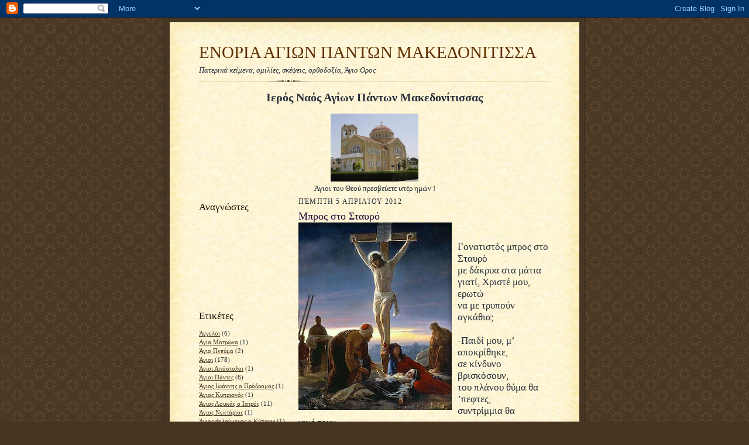

--- FILE ---
content_type: text/html; charset=UTF-8
request_url: http://ayioi-pantes.blogspot.com/2012/04/blog-post_05.html
body_size: 15942
content:
<!DOCTYPE html>
<html dir='ltr'>
<head>
<link href='https://www.blogger.com/static/v1/widgets/2944754296-widget_css_bundle.css' rel='stylesheet' type='text/css'/>
<meta content='text/html; charset=UTF-8' http-equiv='Content-Type'/>
<meta content='blogger' name='generator'/>
<link href='http://ayioi-pantes.blogspot.com/favicon.ico' rel='icon' type='image/x-icon'/>
<link href='http://ayioi-pantes.blogspot.com/2012/04/blog-post_05.html' rel='canonical'/>
<link rel="alternate" type="application/atom+xml" title="ΕΝΟΡΙΑ ΑΓΙΩΝ ΠΑΝΤΩΝ ΜΑΚΕΔΟΝΙΤΙΣΣΑ - Atom" href="http://ayioi-pantes.blogspot.com/feeds/posts/default" />
<link rel="alternate" type="application/rss+xml" title="ΕΝΟΡΙΑ ΑΓΙΩΝ ΠΑΝΤΩΝ ΜΑΚΕΔΟΝΙΤΙΣΣΑ - RSS" href="http://ayioi-pantes.blogspot.com/feeds/posts/default?alt=rss" />
<link rel="service.post" type="application/atom+xml" title="ΕΝΟΡΙΑ ΑΓΙΩΝ ΠΑΝΤΩΝ ΜΑΚΕΔΟΝΙΤΙΣΣΑ - Atom" href="https://www.blogger.com/feeds/8778747738607086920/posts/default" />

<link rel="alternate" type="application/atom+xml" title="ΕΝΟΡΙΑ ΑΓΙΩΝ ΠΑΝΤΩΝ ΜΑΚΕΔΟΝΙΤΙΣΣΑ - Atom" href="http://ayioi-pantes.blogspot.com/feeds/45929406953704921/comments/default" />
<!--Can't find substitution for tag [blog.ieCssRetrofitLinks]-->
<link href='https://blogger.googleusercontent.com/img/b/R29vZ2xl/AVvXsEjb34T3Jm48Y1ugzm8VXpwIUs5DDG6-pG1TdJLNpA0ahxxNAjJ7HIj0R2kfBlrjftWp4yCFY-W9_BcofX2-Zhmj0xPgAVqzDapRBRH-69xju7p0jksRSMYS2gOqRhyphenhyphenn24Om9xXSg52BA68m/s320/%25CF%2583%25CF%2584%25CE%25B1%25CF%2585%25CF%2581%25CF%2589%25CF%2583%25CE%25B7.jpg' rel='image_src'/>
<meta content='http://ayioi-pantes.blogspot.com/2012/04/blog-post_05.html' property='og:url'/>
<meta content='Μπρος στο Σταυρό' property='og:title'/>
<meta content=',,, Γονατιστός μπρος στο Σταυρό με δάκρυα στα μάτια γιατί, Χριστέ μου, ερωτώ να με τρυπούν αγκάθια; -Παιδί μου, μ’ αποκρίθηκε, σε κίνδυνο βρ...' property='og:description'/>
<meta content='https://blogger.googleusercontent.com/img/b/R29vZ2xl/AVvXsEjb34T3Jm48Y1ugzm8VXpwIUs5DDG6-pG1TdJLNpA0ahxxNAjJ7HIj0R2kfBlrjftWp4yCFY-W9_BcofX2-Zhmj0xPgAVqzDapRBRH-69xju7p0jksRSMYS2gOqRhyphenhyphenn24Om9xXSg52BA68m/w1200-h630-p-k-no-nu/%25CF%2583%25CF%2584%25CE%25B1%25CF%2585%25CF%2581%25CF%2589%25CF%2583%25CE%25B7.jpg' property='og:image'/>
<title>ΕΝΟΡΙΑ ΑΓΙΩΝ ΠΑΝΤΩΝ ΜΑΚΕΔΟΝΙΤΙΣΣΑ: Μπρος στο Σταυρό</title>
<style id='page-skin-1' type='text/css'><!--
/*
-----------------------------------------------------
Blogger Template Style Sheet
Name:     Scribe
Date:     27 Feb 2004
Updated by: Blogger Team
------------------------------------------------------ */
/* Defaults
----------------------------------------------- */
body {
margin:0;
padding:0;
font-size: small;
text-align:center;
color:#29303b;
line-height:1.3em;
background:#483521 url("https://resources.blogblog.com/blogblog/data/scribe/bg.gif") repeat;
}
blockquote {
font-style:italic;
padding:0 32px;
line-height:1.6;
margin-top:0;
margin-right:0;
margin-bottom:.6em;
margin-left:0;
}
p {
margin:0;
padding:0;
}
abbr, acronym {
cursor:help;
font-style:normal;
}
code {
font-size: 90%;
white-space:normal;
color:#666;
}
hr {display:none;}
img {border:0;}
/* Link styles */
a:link {
color:#473624;
text-decoration:underline;
}
a:visited {
color: #956839;
text-decoration:underline;
}
a:hover {
color: #956839;
text-decoration:underline;
}
a:active {
color: #956839;
}
/* Layout
----------------------------------------------- */
#outer-wrapper {
background-color:#473624;
border-left:1px solid #332A24;
border-right:1px solid #332A24;
width:700px;
margin:0px auto;
padding:8px;
text-align:center;
font: normal normal 100% Georgia, Times New Roman,Sans-Serif;;
}
#main-top {
width:700px;
height:49px;
background:#FFF3DB url("https://resources.blogblog.com/blogblog/data/scribe/bg_paper_top.jpg") no-repeat top left;
margin:0px;
padding:0px;
display:block;
}
#main-bot {
width:700px;
height:81px;
background:#FFF3DB url("https://resources.blogblog.com/blogblog/data/scribe/bg_paper_bot.jpg") no-repeat top left;
margin:0;
padding:0;
display:block;
}
#wrap2 {
width:700px;
background:#FFF3DB url("https://resources.blogblog.com/blogblog/data/scribe/bg_paper_mid.jpg") repeat-y;
margin-top: -14px;
margin-right: 0px;
margin-bottom: 0px;
margin-left: 0px;
text-align:left;
display:block;
}
#wrap3 {
padding:0 50px;
}
.Header {
}
h1 {
margin:0;
padding-top:0;
padding-right:0;
padding-bottom:6px;
padding-left:0;
font: normal normal 225% Georgia, Times New Roman,sans-serif;
color: #612e00;
}
h1 a:link {
text-decoration:none;
color: #612e00;
}
h1 a:visited {
text-decoration:none;
}
h1 a:hover {
border:0;
text-decoration:none;
}
.Header .description {
margin:0;
padding:0;
line-height:1.5em;
color: #29303B;
font: italic normal 100% Georgia, Times New Roman, sans-serif;
}
#sidebar-wrapper {
clear:left;
}
#main {
width:430px;
float:right;
padding:8px 0;
margin:0;
word-wrap: break-word; /* fix for long text breaking sidebar float in IE */
overflow: hidden;     /* fix for long non-text content breaking IE sidebar float */
}
#sidebar {
width:150px;
float:left;
padding:8px 0;
margin:0;
word-wrap: break-word; /* fix for long text breaking sidebar float in IE */
overflow: hidden;     /* fix for long non-text content breaking IE sidebar float */
}
#footer {
clear:both;
background:url("https://resources.blogblog.com/blogblog/data/scribe/divider.gif") no-repeat top left;
padding-top:10px;
_padding-top:6px; /* IE Windows target */
}
#footer p {
line-height:1.5em;
font-size:75%;
}
/* Typography :: Main entry
----------------------------------------------- */
h2.date-header {
font-weight:normal;
text-transform:uppercase;
letter-spacing:.1em;
font-size:90%;
margin:0;
padding:0;
}
.post {
margin-top:8px;
margin-right:0;
margin-bottom:24px;
margin-left:0;
}
.post h3 {
font-weight:normal;
font-size:140%;
color:#1b0431;
margin:0;
padding:0;
}
.post h3 a {
color: #1b0431;
}
.post-body p {
line-height:1.5em;
margin-top:0;
margin-right:0;
margin-bottom:.6em;
margin-left:0;
}
.post-footer {
font-family: Verdana, sans-serif;
font-size:74%;
border-top:1px solid #BFB186;
padding-top:6px;
}
.post-footer a {
margin-right: 6px;
}
.post ul {
margin:0;
padding:0;
}
.post li {
line-height:1.5em;
list-style:none;
background:url("https://resources.blogblog.com/blogblog/data/scribe/list_icon.gif") no-repeat left .3em;
vertical-align:top;
padding-top: 0;
padding-right: 0;
padding-bottom: .6em;
padding-left: 17px;
margin:0;
}
.feed-links {
clear: both;
line-height: 2.5em;
}
#blog-pager-newer-link {
float: left;
}
#blog-pager-older-link {
float: right;
}
#blog-pager {
text-align: center;
}
/* Typography :: Sidebar
----------------------------------------------- */
.sidebar h2 {
margin:0;
padding:0;
color:#211104;
font: normal normal 150% Georgia, Times New Roman,sans-serif;
}
.sidebar h2 img {
margin-bottom:-4px;
}
.sidebar .widget {
font-size:86%;
margin-top:6px;
margin-right:0;
margin-bottom:12px;
margin-left:0;
padding:0;
line-height: 1.4em;
}
.sidebar ul li {
list-style: none;
margin:0;
}
.sidebar ul {
margin-left: 0;
padding-left: 0;
}
/* Comments
----------------------------------------------- */
#comments {}
#comments h4 {
font-weight:normal;
font-size:120%;
color:#29303B;
margin:0;
padding:0;
}
#comments-block {
line-height:1.5em;
}
.comment-author {
background:url("https://resources.blogblog.com/blogblog/data/scribe/list_icon.gif") no-repeat 2px .35em;
margin:.5em 0 0;
padding-top:0;
padding-right:0;
padding-bottom:0;
padding-left:20px;
font-weight:bold;
}
.comment-body {
margin:0;
padding-top:0;
padding-right:0;
padding-bottom:0;
padding-left:20px;
}
.comment-body p {
font-size:100%;
margin-top:0;
margin-right:0;
margin-bottom:.2em;
margin-left:0;
}
.comment-footer {
color:#29303B;
font-size:74%;
margin:0 0 10px;
padding-top:0;
padding-right:0;
padding-bottom:.75em;
padding-left:20px;
}
.comment-footer a:link {
color:#473624;
text-decoration:underline;
}
.comment-footer a:visited {
color:#716E6C;
text-decoration:underline;
}
.comment-footer a:hover {
color:#956839;
text-decoration:underline;
}
.comment-footer a:active {
color:#956839;
text-decoration:none;
}
.deleted-comment {
font-style:italic;
color:gray;
}
/* Profile
----------------------------------------------- */
#main .profile-data {
display:inline;
}
.profile-datablock, .profile-textblock {
margin-top:0;
margin-right:0;
margin-bottom:4px;
margin-left:0;
}
.profile-data {
margin:0;
padding-top:0;
padding-right:8px;
padding-bottom:0;
padding-left:0;
text-transform:uppercase;
letter-spacing:.1em;
font-size:90%;
color:#211104;
}
.profile-img {
float: left;
margin-top: 0;
margin-right: 5px;
margin-bottom: 5px;
margin-left: 0;
border:1px solid #A2907D;
padding:2px;
}
#header .widget, #main .widget {
margin-bottom:12px;
padding-bottom:12px;
}
#header {
background:url("https://resources.blogblog.com/blogblog/data/scribe/divider.gif") no-repeat bottom left;
}
/** Page structure tweaks for layout editor wireframe */
body#layout #outer-wrapper {
margin-top: 0;
padding-top: 0;
}
body#layout #wrap2,
body#layout #wrap3 {
margin-top: 0;
}
body#layout #main-top {
display:none;
}

--></style>
<link href='https://www.blogger.com/dyn-css/authorization.css?targetBlogID=8778747738607086920&amp;zx=24d92c43-167e-45c7-b7db-08de0ce72858' media='none' onload='if(media!=&#39;all&#39;)media=&#39;all&#39;' rel='stylesheet'/><noscript><link href='https://www.blogger.com/dyn-css/authorization.css?targetBlogID=8778747738607086920&amp;zx=24d92c43-167e-45c7-b7db-08de0ce72858' rel='stylesheet'/></noscript>
<meta name='google-adsense-platform-account' content='ca-host-pub-1556223355139109'/>
<meta name='google-adsense-platform-domain' content='blogspot.com'/>

</head>
<body>
<div class='navbar section' id='navbar'><div class='widget Navbar' data-version='1' id='Navbar1'><script type="text/javascript">
    function setAttributeOnload(object, attribute, val) {
      if(window.addEventListener) {
        window.addEventListener('load',
          function(){ object[attribute] = val; }, false);
      } else {
        window.attachEvent('onload', function(){ object[attribute] = val; });
      }
    }
  </script>
<div id="navbar-iframe-container"></div>
<script type="text/javascript" src="https://apis.google.com/js/platform.js"></script>
<script type="text/javascript">
      gapi.load("gapi.iframes:gapi.iframes.style.bubble", function() {
        if (gapi.iframes && gapi.iframes.getContext) {
          gapi.iframes.getContext().openChild({
              url: 'https://www.blogger.com/navbar/8778747738607086920?po\x3d45929406953704921\x26origin\x3dhttp://ayioi-pantes.blogspot.com',
              where: document.getElementById("navbar-iframe-container"),
              id: "navbar-iframe"
          });
        }
      });
    </script><script type="text/javascript">
(function() {
var script = document.createElement('script');
script.type = 'text/javascript';
script.src = '//pagead2.googlesyndication.com/pagead/js/google_top_exp.js';
var head = document.getElementsByTagName('head')[0];
if (head) {
head.appendChild(script);
}})();
</script>
</div></div>
<div id='outer-wrapper'>
<div id='main-top'></div>
<!-- placeholder for image -->
<div id='wrap2'><div id='wrap3'>
<div class='header section' id='header'><div class='widget Header' data-version='1' id='Header1'>
<div id='header-inner'>
<div class='titlewrapper'>
<h1 class='title'>
<a href='http://ayioi-pantes.blogspot.com/'>
ΕΝΟΡΙΑ ΑΓΙΩΝ ΠΑΝΤΩΝ ΜΑΚΕΔΟΝΙΤΙΣΣΑ
</a>
</h1>
</div>
<div class='descriptionwrapper'>
<p class='description'><span>Πατερικά κείμενα, ομιλίες, σκέψεις, ορθοδοξία, Άγιο Ορος</span></p>
</div>
</div>
</div></div>
<div id='crosscol-wrapper' style='text-align:center'>
<div class='crosscol section' id='crosscol'><div class='widget Image' data-version='1' id='Image1'>
<h2>Ιερός Ναός Αγίων Πάντων Μακεδονίτισσας</h2>
<div class='widget-content'>
<img alt='Ιερός Ναός Αγίων Πάντων Μακεδονίτισσας' height='116' id='Image1_img' src='https://blogger.googleusercontent.com/img/b/R29vZ2xl/AVvXsEjxZnP_qX_3Yifu6Y8gwlJGjlcbQxxNBLrD1IbfC6GTsqEO8HnBPBZuFnqBbZoprVGIw_31vBpgQ2HgsfKHS8ekXT99P5fYmLBrvVftaOpftbGmDLWAHG8x9iZLCb2q_h3eV0qMvJXsNxdc/s600/imagesCAH581Q6.jpg' width='150'/>
<br/>
<span class='caption'>Άγιοι του Θεού πρεσβεύετε υπέρ ημών !</span>
</div>
<div class='clear'></div>
</div></div>
</div>
<div id='sidebar-wrapper'>
<div class='sidebar section' id='sidebar'><div class='widget Followers' data-version='1' id='Followers2'>
<h2 class='title'>Αναγνώστες</h2>
<div class='widget-content'>
<div id='Followers2-wrapper'>
<div style='margin-right:2px;'>
<div><script type="text/javascript" src="https://apis.google.com/js/platform.js"></script>
<div id="followers-iframe-container"></div>
<script type="text/javascript">
    window.followersIframe = null;
    function followersIframeOpen(url) {
      gapi.load("gapi.iframes", function() {
        if (gapi.iframes && gapi.iframes.getContext) {
          window.followersIframe = gapi.iframes.getContext().openChild({
            url: url,
            where: document.getElementById("followers-iframe-container"),
            messageHandlersFilter: gapi.iframes.CROSS_ORIGIN_IFRAMES_FILTER,
            messageHandlers: {
              '_ready': function(obj) {
                window.followersIframe.getIframeEl().height = obj.height;
              },
              'reset': function() {
                window.followersIframe.close();
                followersIframeOpen("https://www.blogger.com/followers/frame/8778747738607086920?colors\x3dCgt0cmFuc3BhcmVudBILdHJhbnNwYXJlbnQaByMyOTMwM2IiByMwMDAwMDAqByNGRkZGRkYyByMwMDAwMDA6ByMyOTMwM2JCByMwMDAwMDBKByMwMDAwMDBSByNGRkZGRkZaC3RyYW5zcGFyZW50\x26pageSize\x3d21\x26hl\x3del\x26origin\x3dhttp://ayioi-pantes.blogspot.com");
              },
              'open': function(url) {
                window.followersIframe.close();
                followersIframeOpen(url);
              }
            }
          });
        }
      });
    }
    followersIframeOpen("https://www.blogger.com/followers/frame/8778747738607086920?colors\x3dCgt0cmFuc3BhcmVudBILdHJhbnNwYXJlbnQaByMyOTMwM2IiByMwMDAwMDAqByNGRkZGRkYyByMwMDAwMDA6ByMyOTMwM2JCByMwMDAwMDBKByMwMDAwMDBSByNGRkZGRkZaC3RyYW5zcGFyZW50\x26pageSize\x3d21\x26hl\x3del\x26origin\x3dhttp://ayioi-pantes.blogspot.com");
  </script></div>
</div>
</div>
<div class='clear'></div>
</div>
</div><div class='widget Label' data-version='1' id='Label1'>
<h2>Ετικέτες</h2>
<div class='widget-content list-label-widget-content'>
<ul>
<li>
<a dir='ltr' href='http://ayioi-pantes.blogspot.com/search/label/%CE%86%CE%B3%CE%B3%CE%B5%CE%BB%CE%BF%CE%B9'>Άγγελοι</a>
<span dir='ltr'>(6)</span>
</li>
<li>
<a dir='ltr' href='http://ayioi-pantes.blogspot.com/search/label/%CE%91%CE%B3%CE%AF%CE%B1%20%CE%9C%CE%B1%CF%84%CF%81%CF%8E%CE%BD%CE%B1'>Αγία Ματρώνα</a>
<span dir='ltr'>(1)</span>
</li>
<li>
<a dir='ltr' href='http://ayioi-pantes.blogspot.com/search/label/%CE%86%CE%B3%CE%B9%CE%BF%20%CE%A0%CE%BD%CE%B5%CF%8D%CE%BC%CE%B1'>Άγιο Πνεύμα</a>
<span dir='ltr'>(2)</span>
</li>
<li>
<a dir='ltr' href='http://ayioi-pantes.blogspot.com/search/label/%CE%86%CE%B3%CE%B9%CE%BF%CE%B9'>Άγιοι</a>
<span dir='ltr'>(178)</span>
</li>
<li>
<a dir='ltr' href='http://ayioi-pantes.blogspot.com/search/label/%CE%86%CE%B3%CE%B9%CE%BF%CE%B9%20%CE%91%CF%80%CF%8C%CF%83%CF%84%CE%BF%CE%BB%CE%BF%CE%B9'>Άγιοι Απόστολοι</a>
<span dir='ltr'>(1)</span>
</li>
<li>
<a dir='ltr' href='http://ayioi-pantes.blogspot.com/search/label/%CE%86%CE%B3%CE%B9%CE%BF%CE%B9%20%CE%A0%CE%AC%CE%BD%CF%84%CE%B5%CF%82'>Άγιοι Πάντες</a>
<span dir='ltr'>(6)</span>
</li>
<li>
<a dir='ltr' href='http://ayioi-pantes.blogspot.com/search/label/%CE%86%CE%B3%CE%B9%CE%BF%CF%82%20%CE%99%CF%89%CE%AC%CE%BD%CE%BD%CE%B7%CF%82%20%CE%BF%20%CE%A0%CF%81%CF%8C%CE%B4%CF%81%CE%BF%CE%BC%CE%BF%CF%82'>Άγιος Ιωάννης ο Πρόδρομος</a>
<span dir='ltr'>(1)</span>
</li>
<li>
<a dir='ltr' href='http://ayioi-pantes.blogspot.com/search/label/%CE%86%CE%B3%CE%B9%CE%BF%CF%82%20%CE%9A%CF%85%CF%80%CF%81%CE%B9%CE%B1%CE%BD%CF%8C%CF%82'>Άγιος Κυπριανός</a>
<span dir='ltr'>(1)</span>
</li>
<li>
<a dir='ltr' href='http://ayioi-pantes.blogspot.com/search/label/%CE%86%CE%B3%CE%B9%CE%BF%CF%82%20%CE%9B%CE%BF%CF%85%CE%BA%CE%AC%CF%82%20%CE%BF%20%CE%99%CE%B1%CF%84%CF%81%CF%8C%CF%82'>Άγιος Λουκάς ο Ιατρός</a>
<span dir='ltr'>(11)</span>
</li>
<li>
<a dir='ltr' href='http://ayioi-pantes.blogspot.com/search/label/%CE%86%CE%B3%CE%B9%CE%BF%CF%82%20%CE%9D%CE%B5%CE%BA%CF%84%CE%AC%CF%81%CE%B9%CE%BF%CF%82'>Άγιος Νεκτάριος</a>
<span dir='ltr'>(1)</span>
</li>
<li>
<a dir='ltr' href='http://ayioi-pantes.blogspot.com/search/label/%CE%86%CE%B3%CE%B9%CE%BF%CF%82%20%CE%A6%CE%B9%CE%BB%CE%BF%CF%8D%CE%BC%CE%B5%CE%BD%CE%BF%CF%82%20%CE%BF%20%CE%9A%CF%8D%CF%80%CF%81%CE%B9%CE%BF%CF%82'>Άγιος Φιλούμενος ο Κύπριος</a>
<span dir='ltr'>(1)</span>
</li>
<li>
<a dir='ltr' href='http://ayioi-pantes.blogspot.com/search/label/%CE%91%CE%B3%CE%AF%CE%BF%CF%85%20%CE%9B%CE%BF%CF%85%CE%BA%CE%AC%20%CE%9A%CF%81%CE%B9%CE%BC%CE%B1%CE%AF%CE%B1%CF%82%20-%20%CE%94%CE%B9%CE%B4%CE%B1%CF%87%CE%AD%CF%82'>Αγίου Λουκά Κριμαίας - Διδαχές</a>
<span dir='ltr'>(6)</span>
</li>
<li>
<a dir='ltr' href='http://ayioi-pantes.blogspot.com/search/label/%CE%91%CE%BB%CE%AE%CE%B8%CE%B5%CE%B9%CE%B5%CF%82'>Αλήθειες</a>
<span dir='ltr'>(2)</span>
</li>
<li>
<a dir='ltr' href='http://ayioi-pantes.blogspot.com/search/label/%CE%91%CE%BC%CE%B1%CF%81%CF%84%CE%AE%CE%BC%CE%B1%CF%84%CE%B1'>Αμαρτήματα</a>
<span dir='ltr'>(2)</span>
</li>
<li>
<a dir='ltr' href='http://ayioi-pantes.blogspot.com/search/label/%CE%91%CE%BD%CE%B1%CE%BA%CE%BF%CE%B9%CE%BD%CF%8E%CF%83%CE%B5%CE%B9%CF%82'>Ανακοινώσεις</a>
<span dir='ltr'>(21)</span>
</li>
<li>
<a dir='ltr' href='http://ayioi-pantes.blogspot.com/search/label/%CE%91%CE%BD%CF%84%CE%AF%CE%B4%CF%89%CF%81%CE%BF%20%21'>Αντίδωρο !</a>
<span dir='ltr'>(3)</span>
</li>
<li>
<a dir='ltr' href='http://ayioi-pantes.blogspot.com/search/label/%CE%91%CE%BE%CE%AF%CE%B5%CF%82%20%CE%96%CF%89%CE%AE%CF%82'>Αξίες Ζωής</a>
<span dir='ltr'>(6)</span>
</li>
<li>
<a dir='ltr' href='http://ayioi-pantes.blogspot.com/search/label/%CE%91%CE%BE%CE%B9%CF%8C%CE%BB%CE%BF%CE%B3%CE%B1%20%CE%99%CF%83%CF%84%CE%BF%CE%BB%CF%8C%CE%B3%CE%B9%CE%B1%20%21'>Αξιόλογα Ιστολόγια !</a>
<span dir='ltr'>(1)</span>
</li>
<li>
<a dir='ltr' href='http://ayioi-pantes.blogspot.com/search/label/%CE%91%CF%80%CF%8C%CE%B4%CE%BF%CF%83%CE%B7%20%CE%A0%CE%AC%CF%83%CF%87%CE%B1'>Απόδοση Πάσχα</a>
<span dir='ltr'>(1)</span>
</li>
<li>
<a dir='ltr' href='http://ayioi-pantes.blogspot.com/search/label/%CE%91%CF%80%CE%BF%CF%81%CE%AF%CE%B5%CF%82'>Απορίες</a>
<span dir='ltr'>(1)</span>
</li>
<li>
<a dir='ltr' href='http://ayioi-pantes.blogspot.com/search/label/%CE%91%CF%81%CE%B5%CF%84%CE%AD%CF%82'>Αρετές</a>
<span dir='ltr'>(10)</span>
</li>
<li>
<a dir='ltr' href='http://ayioi-pantes.blogspot.com/search/label/%CE%91%CF%81%CF%87%CE%AE%20%CE%99%CE%BD%CE%B4%CE%AF%CE%BA%CF%84%CE%BF%CF%85'>Αρχή Ινδίκτου</a>
<span dir='ltr'>(1)</span>
</li>
<li>
<a dir='ltr' href='http://ayioi-pantes.blogspot.com/search/label/%CE%92%CE%AF%CE%BF%CE%B9%20%CE%91%CE%B3%CE%AF%CF%89%CE%BD'>Βίοι Αγίων</a>
<span dir='ltr'>(1)</span>
</li>
<li>
<a dir='ltr' href='http://ayioi-pantes.blogspot.com/search/label/%CE%93%CE%AC%CE%BC%CE%BF%CF%82%20-%20%CE%9F%CE%B9%CE%BA%CE%BF%CE%B3%CE%AD%CE%BD%CE%B5%CE%B9%CE%B1'>Γάμος - Οικογένεια</a>
<span dir='ltr'>(4)</span>
</li>
<li>
<a dir='ltr' href='http://ayioi-pantes.blogspot.com/search/label/%CE%B3%CE%AD%CF%81%CE%BF%CE%BD%CF%84%CE%B1%CF%82%20%CE%93%CE%B1%CE%B2%CF%81%CE%B9%CE%AE%CE%BB'>γέροντας Γαβριήλ</a>
<span dir='ltr'>(1)</span>
</li>
<li>
<a dir='ltr' href='http://ayioi-pantes.blogspot.com/search/label/%CE%93%CE%AD%CF%81%CE%BF%CE%BD%CF%84%CE%B1%CF%82%20%CE%95%CF%86%CF%81%CE%B1%CE%AF%CE%BC%20%CE%92%CE%B1%CF%84%CE%BF%CF%80%CE%B1%CE%B9%CE%B4%CE%B9%CE%BD%CF%8C%CF%82'>Γέροντας Εφραίμ Βατοπαιδινός</a>
<span dir='ltr'>(3)</span>
</li>
<li>
<a dir='ltr' href='http://ayioi-pantes.blogspot.com/search/label/%CE%93%CE%AD%CF%81%CE%BF%CE%BD%CF%84%CE%B1%CF%82%20%CE%95%CF%86%CF%81%CE%B1%CE%AF%CE%BC%20%CE%A6%CE%B9%CE%BB%CE%BF%CE%B8%CE%B5%CF%8A%CF%84%CE%B7%CF%82'>Γέροντας Εφραίμ Φιλοθεϊτης</a>
<span dir='ltr'>(2)</span>
</li>
<li>
<a dir='ltr' href='http://ayioi-pantes.blogspot.com/search/label/%CE%B3%CE%AD%CF%81%CE%BF%CE%BD%CF%84%CE%B1%CF%82%20%CE%98%CE%B1%CE%B4%CE%B4%CE%B1%CE%AF%CE%BF%CF%82'>γέροντας Θαδδαίος</a>
<span dir='ltr'>(1)</span>
</li>
<li>
<a dir='ltr' href='http://ayioi-pantes.blogspot.com/search/label/%CE%B3%CE%AD%CF%81%CE%BF%CE%BD%CF%84%CE%B1%CF%82%20%CE%99%CE%B3%CE%BD%CE%AC%CF%84%CE%B9%CE%BF%CF%82'>γέροντας Ιγνάτιος</a>
<span dir='ltr'>(2)</span>
</li>
<li>
<a dir='ltr' href='http://ayioi-pantes.blogspot.com/search/label/%CE%93%CE%AD%CF%81%CE%BF%CE%BD%CF%84%CE%B1%CF%82%20%CE%9C%CF%89%CF%8B%CF%83%CE%AE%CF%82'>Γέροντας Μωϋσής</a>
<span dir='ltr'>(1)</span>
</li>
<li>
<a dir='ltr' href='http://ayioi-pantes.blogspot.com/search/label/%CE%93%CE%AD%CF%81%CE%BF%CE%BD%CF%84%CE%B1%CF%82%20%CE%A0%CE%B1%CF%8A%CF%83%CE%B9%CE%BF%CF%82'>Γέροντας Παϊσιος</a>
<span dir='ltr'>(3)</span>
</li>
<li>
<a dir='ltr' href='http://ayioi-pantes.blogspot.com/search/label/%CE%93%CE%AD%CF%81%CE%BF%CE%BD%CF%84%CE%B1%CF%82%20%CE%A0%CE%BF%CF%81%CF%86%CF%8D%CF%81%CE%B9%CE%BF%CF%82'>Γέροντας Πορφύριος</a>
<span dir='ltr'>(8)</span>
</li>
<li>
<a dir='ltr' href='http://ayioi-pantes.blogspot.com/search/label/%CE%93%CE%AD%CF%81%CE%BF%CE%BD%CF%84%CE%B1%CF%82%20%CE%A3%CF%89%CF%86%CF%81%CF%8C%CE%BD%CE%B9%CE%BF%CF%82'>Γέροντας Σωφρόνιος</a>
<span dir='ltr'>(1)</span>
</li>
<li>
<a dir='ltr' href='http://ayioi-pantes.blogspot.com/search/label/%CE%93%CE%AD%CF%81%CE%BF%CE%BD%CF%84%CE%B5%CF%82'>Γέροντες</a>
<span dir='ltr'>(5)</span>
</li>
<li>
<a dir='ltr' href='http://ayioi-pantes.blogspot.com/search/label/%CE%93%CE%B5%CF%81%CE%BF%CE%BD%CF%84%CE%B9%CE%BA%CE%AC'>Γεροντικά</a>
<span dir='ltr'>(3)</span>
</li>
<li>
<a dir='ltr' href='http://ayioi-pantes.blogspot.com/search/label/%CE%94%CE%AD%CF%83%CF%80%CE%BF%CE%B9%CE%BD%CE%B1%20%CE%92%CE%B1%CF%83%CE%B9%CE%BB%CE%B5%CE%AF%CE%BF%CF%85'>Δέσποινα Βασιλείου</a>
<span dir='ltr'>(1)</span>
</li>
<li>
<a dir='ltr' href='http://ayioi-pantes.blogspot.com/search/label/%CE%94%CE%B5%CF%83%CF%80%CE%BF%CF%84%CE%B9%CE%BA%CE%AD%CF%82%20%CE%95%CE%BF%CF%81%CF%84%CE%AD%CF%82'>Δεσποτικές Εορτές</a>
<span dir='ltr'>(10)</span>
</li>
<li>
<a dir='ltr' href='http://ayioi-pantes.blogspot.com/search/label/%CE%94%CE%B7%CE%BC%CE%B9%CE%BF%CF%85%CF%81%CE%B3%CE%AF%CE%B1'>Δημιουργία</a>
<span dir='ltr'>(1)</span>
</li>
<li>
<a dir='ltr' href='http://ayioi-pantes.blogspot.com/search/label/%CE%94%CE%B9%CE%B1%CF%80%CE%B1%CE%B9%CE%B4%CE%B1%CE%B3%CF%8E%CE%B3%CE%B7%CF%83%CE%B7'>Διαπαιδαγώγηση</a>
<span dir='ltr'>(2)</span>
</li>
<li>
<a dir='ltr' href='http://ayioi-pantes.blogspot.com/search/label/%CE%94%CE%B9%CE%AC%CF%86%CE%BF%CF%81%CE%B1'>Διάφορα</a>
<span dir='ltr'>(16)</span>
</li>
<li>
<a dir='ltr' href='http://ayioi-pantes.blogspot.com/search/label/%CE%94%CE%B9%CE%B4%CE%B1%CE%BA%CF%84%CE%B9%CE%BA%CE%AC'>Διδακτικά</a>
<span dir='ltr'>(5)</span>
</li>
<li>
<a dir='ltr' href='http://ayioi-pantes.blogspot.com/search/label/%CE%94%CE%B9%CE%B4%CE%B1%CE%BA%CF%84%CE%B9%CE%BA%CE%AD%CF%82%20%CE%99%CF%83%CF%84%CE%BF%CF%81%CE%AF%CE%B5%CF%82'>Διδακτικές Ιστορίες</a>
<span dir='ltr'>(4)</span>
</li>
<li>
<a dir='ltr' href='http://ayioi-pantes.blogspot.com/search/label/%CE%94%CE%B9%CE%B7%CE%B3%CE%AE%CF%83%CE%B5%CE%B9%CF%82%20%CE%B3%CE%B5%CF%81%CF%8C%CE%BD%CF%84%CF%89%CE%BD'>Διηγήσεις γερόντων</a>
<span dir='ltr'>(1)</span>
</li>
<li>
<a dir='ltr' href='http://ayioi-pantes.blogspot.com/search/label/%CE%94%CF%81%CE%B1%CF%83%CF%84%CE%B7%CF%81%CE%B9%CF%8C%CF%84%CE%B7%CF%84%CE%B5%CF%82%20%CE%95%CE%BD%CE%BF%CF%81%CE%AF%CE%B1%CF%82'>Δραστηριότητες Ενορίας</a>
<span dir='ltr'>(9)</span>
</li>
<li>
<a dir='ltr' href='http://ayioi-pantes.blogspot.com/search/label/%CE%95%CE%B9%CE%B4%CE%AE%CF%83%CE%B5%CE%B9%CF%82'>Ειδήσεις</a>
<span dir='ltr'>(1)</span>
</li>
<li>
<a dir='ltr' href='http://ayioi-pantes.blogspot.com/search/label/%CE%95%CE%BA%CE%B4%CE%B7%CE%BB%CF%8E%CF%83%CE%B5%CE%B9%CF%82%20%CE%95%CE%BD%CE%BF%CF%81%CE%AF%CE%B1%CF%82'>Εκδηλώσεις Ενορίας</a>
<span dir='ltr'>(3)</span>
</li>
<li>
<a dir='ltr' href='http://ayioi-pantes.blogspot.com/search/label/%CE%95%CE%BC%CF%80%CE%B5%CE%B9%CF%81%CE%AF%CE%B5%CF%82'>Εμπειρίες</a>
<span dir='ltr'>(1)</span>
</li>
<li>
<a dir='ltr' href='http://ayioi-pantes.blogspot.com/search/label/%CE%95%CE%BE%CE%BF%CE%BC%CE%BF%CE%BB%CF%8C%CE%B3%CE%B7%CF%83%CE%B7'>Εξομολόγηση</a>
<span dir='ltr'>(7)</span>
</li>
<li>
<a dir='ltr' href='http://ayioi-pantes.blogspot.com/search/label/%CE%95%CF%80%CE%AF%CE%BA%CE%B1%CE%B9%CF%81%CE%B1'>Επίκαιρα</a>
<span dir='ltr'>(1)</span>
</li>
<li>
<a dir='ltr' href='http://ayioi-pantes.blogspot.com/search/label/%CE%95%CF%80%CE%B9%CE%BA%CE%AE%CE%B4%CE%B5%CE%B9%CE%BF%CF%82'>Επικήδειος</a>
<span dir='ltr'>(1)</span>
</li>
<li>
<a dir='ltr' href='http://ayioi-pantes.blogspot.com/search/label/%CE%95%CF%80%CE%AF%CF%83%CE%BA%CE%BF%CF%80%CE%BF%CF%82%20%CE%9B%CE%AE%CE%B4%CF%81%CE%B1%CF%82%20%CE%95%CF%80%CE%B9%CF%86%CE%AC%CE%BD%CE%B9%CE%BF%CF%82'>Επίσκοπος Λήδρας Επιφάνιος</a>
<span dir='ltr'>(1)</span>
</li>
<li>
<a dir='ltr' href='http://ayioi-pantes.blogspot.com/search/label/%CE%95%CF%85%CE%B1%CE%B3%CE%B3%CE%AD%CE%BB%CE%B9%CE%B1'>Ευαγγέλια</a>
<span dir='ltr'>(23)</span>
</li>
<li>
<a dir='ltr' href='http://ayioi-pantes.blogspot.com/search/label/%CE%95%CF%85%CE%B1%CE%B3%CE%B3%CE%B5%CE%BB%CE%B9%CF%83%CE%BC%CF%8C%CF%82'>Ευαγγελισμός</a>
<span dir='ltr'>(1)</span>
</li>
<li>
<a dir='ltr' href='http://ayioi-pantes.blogspot.com/search/label/%CE%95%CF%85%CF%87%CE%AE'>Ευχή</a>
<span dir='ltr'>(1)</span>
</li>
<li>
<a dir='ltr' href='http://ayioi-pantes.blogspot.com/search/label/%CE%97%20%CE%A5%CF%80%CE%B1%CF%80%CE%B1%CE%BD%CF%84%CE%AE%20%CE%A4%CE%BF%CF%85%20%CE%9A%CF%85%CF%81%CE%AF%CE%BF%CF%85'>Η Υπαπαντή Του Κυρίου</a>
<span dir='ltr'>(1)</span>
</li>
<li>
<a dir='ltr' href='http://ayioi-pantes.blogspot.com/search/label/%CE%98%CE%AC%CE%BD%CE%B1%CF%84%CE%BF%CF%82'>Θάνατος</a>
<span dir='ltr'>(8)</span>
</li>
<li>
<a dir='ltr' href='http://ayioi-pantes.blogspot.com/search/label/%CE%98%CE%B1%CF%8D%CE%BC%CE%B1%CF%84%CE%B1'>Θαύματα</a>
<span dir='ltr'>(6)</span>
</li>
<li>
<a dir='ltr' href='http://ayioi-pantes.blogspot.com/search/label/%CE%98%CE%B5%CE%AF%CE%B1%20%CE%9A%CE%BF%CE%B9%CE%BD%CF%89%CE%BD%CE%AF%CE%B1'>Θεία Κοινωνία</a>
<span dir='ltr'>(1)</span>
</li>
<li>
<a dir='ltr' href='http://ayioi-pantes.blogspot.com/search/label/%CE%98%CE%B5%CE%AF%CE%B1%20%CE%A7%CE%AC%CF%81%CE%B9%CF%82'>Θεία Χάρις</a>
<span dir='ltr'>(1)</span>
</li>
<li>
<a dir='ltr' href='http://ayioi-pantes.blogspot.com/search/label/%CE%98%CE%B5%CE%BF%CE%BC%CE%B7%CF%84%CE%BF%CF%81%CE%B9%CE%BA%CE%AC'>Θεομητορικά</a>
<span dir='ltr'>(84)</span>
</li>
<li>
<a dir='ltr' href='http://ayioi-pantes.blogspot.com/search/label/%CE%98%CE%B5%CE%BF%CF%86%CE%AC%CE%BD%CE%B5%CE%B9%CE%B1'>Θεοφάνεια</a>
<span dir='ltr'>(5)</span>
</li>
<li>
<a dir='ltr' href='http://ayioi-pantes.blogspot.com/search/label/%CE%99%CE%B5%CF%81%CE%B1%CF%80%CE%BF%CF%83%CF%84%CE%BF%CE%BB%CE%AE%20%CF%83%CF%84%CE%B7%CE%BD%20%CE%9A%CE%AD%CE%BD%CF%85%CE%B1'>Ιεραποστολή στην Κένυα</a>
<span dir='ltr'>(1)</span>
</li>
<li>
<a dir='ltr' href='http://ayioi-pantes.blogspot.com/search/label/%CE%99%CE%B7%CF%83%CE%BF%CF%8D%CF%82'>Ιησούς</a>
<span dir='ltr'>(5)</span>
</li>
<li>
<a dir='ltr' href='http://ayioi-pantes.blogspot.com/search/label/%CE%9A%CE%B1%CE%B8%CE%B7%CE%BC%CE%B5%CF%81%CE%B9%CE%BD%CF%8C%CF%84%CE%B7%CF%84%CE%B1'>Καθημερινότητα</a>
<span dir='ltr'>(2)</span>
</li>
<li>
<a dir='ltr' href='http://ayioi-pantes.blogspot.com/search/label/%CE%9A%CE%B1%CF%81%CE%B4%CE%B9%CE%B1%CE%BA%CE%AE%20%CE%A0%CF%81%CE%BF%CF%83%CE%B5%CF%85%CF%87%CE%AE'>Καρδιακή Προσευχή</a>
<span dir='ltr'>(1)</span>
</li>
<li>
<a dir='ltr' href='http://ayioi-pantes.blogspot.com/search/label/%CE%9A%CE%B1%CF%84%CE%AE%CF%87%CE%B7%CF%83%CE%B7'>Κατήχηση</a>
<span dir='ltr'>(1)</span>
</li>
<li>
<a dir='ltr' href='http://ayioi-pantes.blogspot.com/search/label/%CE%9A%CE%BF%CE%BC%CF%80%CE%BF%CF%83%CF%87%CE%BF%CE%AF%CE%BD%CE%B9'>Κομποσχοίνι</a>
<span dir='ltr'>(1)</span>
</li>
<li>
<a dir='ltr' href='http://ayioi-pantes.blogspot.com/search/label/%CE%9A%CF%81%CE%AF%CF%83%CE%B7'>Κρίση</a>
<span dir='ltr'>(2)</span>
</li>
<li>
<a dir='ltr' href='http://ayioi-pantes.blogspot.com/search/label/%CE%9A%CF%8D%CF%80%CF%81%CE%B9%CE%BF%CE%B9%20%CE%A0%CE%BF%CE%B9%CE%B7%CF%84%CE%AD%CF%82'>Κύπριοι Ποιητές</a>
<span dir='ltr'>(1)</span>
</li>
<li>
<a dir='ltr' href='http://ayioi-pantes.blogspot.com/search/label/%CE%9A%CF%8D%CF%80%CF%81%CE%BF%CF%82'>Κύπρος</a>
<span dir='ltr'>(3)</span>
</li>
<li>
<a dir='ltr' href='http://ayioi-pantes.blogspot.com/search/label/%CE%9A%CF%85%CF%81%CE%B9%CE%B1%CE%BA%CE%AD%CF%82%20%21'>Κυριακές !</a>
<span dir='ltr'>(2)</span>
</li>
<li>
<a dir='ltr' href='http://ayioi-pantes.blogspot.com/search/label/%CE%9A%CF%85%CF%81%CE%B9%CE%B1%CE%BA%CE%AE%20-%20%CE%98%CE%B5%CE%AF%CE%B1%20%CE%9B%CE%B5%CE%B9%CF%84%CE%BF%CF%85%CF%81%CE%B3%CE%AF%CE%B1'>Κυριακή - Θεία Λειτουργία</a>
<span dir='ltr'>(1)</span>
</li>
<li>
<a dir='ltr' href='http://ayioi-pantes.blogspot.com/search/label/%CE%9B%CE%B5%CE%B9%CF%84%CE%BF%CF%85%CF%81%CE%B3%CE%B9%CE%BA%CE%AC'>Λειτουργικά</a>
<span dir='ltr'>(2)</span>
</li>
<li>
<a dir='ltr' href='http://ayioi-pantes.blogspot.com/search/label/%CE%9B%CE%BF%CE%B3%CE%B9%CF%83%CE%BC%CE%BF%CE%AF'>Λογισμοί</a>
<span dir='ltr'>(1)</span>
</li>
<li>
<a dir='ltr' href='http://ayioi-pantes.blogspot.com/search/label/%CE%9C%CE%B5%CE%B3%CE%AC%CE%BB%CE%B7%20%CE%A4%CE%B5%CF%83%CF%83%CE%B1%CF%81%CE%B1%CE%BA%CE%BF%CF%83%CF%84%CE%AE'>Μεγάλη Τεσσαρακοστή</a>
<span dir='ltr'>(36)</span>
</li>
<li>
<a dir='ltr' href='http://ayioi-pantes.blogspot.com/search/label/%CE%9C%CE%B5%CF%83%CE%BF%CE%B3%CE%B1%CE%AF%CE%B1%CF%82%20%CE%9D%CE%B9%CE%BA%CF%8C%CE%BB%CE%B1%CE%BF%CF%82'>Μεσογαίας Νικόλαος</a>
<span dir='ltr'>(1)</span>
</li>
<li>
<a dir='ltr' href='http://ayioi-pantes.blogspot.com/search/label/%CE%9C%CE%B5%CF%84%CE%AC%CE%BD%CE%BF%CE%B9%CE%B1'>Μετάνοια</a>
<span dir='ltr'>(11)</span>
</li>
<li>
<a dir='ltr' href='http://ayioi-pantes.blogspot.com/search/label/%CE%9C%CE%B7%CF%84%CF%81%CE%BF%CF%80%CE%BF%CE%BB%CE%AF%CF%84%CE%B7%20%CE%9B%CE%B5%CE%BC%CE%B5%CF%83%CE%BF%CF%8D%20%CE%91%CE%B8%CE%B1%CE%BD%CE%AC%CF%83%CE%B9%CE%BF%CF%85'>Μητροπολίτη Λεμεσού Αθανάσιου</a>
<span dir='ltr'>(1)</span>
</li>
<li>
<a dir='ltr' href='http://ayioi-pantes.blogspot.com/search/label/%CE%9C%CE%B7%CF%84%CF%81%CE%BF%CF%80%CE%BF%CE%BB%CE%AF%CF%84%CE%B7%CF%82%20%CE%9B%CE%B5%CE%BC%CE%B5%CF%83%CE%BF%CF%8D%20%CE%91%CE%B8%CE%B1%CE%BD%CE%AC%CF%83%CE%B9%CE%BF%CF%82'>Μητροπολίτης Λεμεσού Αθανάσιος</a>
<span dir='ltr'>(1)</span>
</li>
<li>
<a dir='ltr' href='http://ayioi-pantes.blogspot.com/search/label/%CE%9C%CE%BF%CE%BD%CE%B1%CF%87%CE%B9%CE%BA%CE%AD%CF%82%20%CE%95%CE%BC%CF%80%CE%B5%CE%B9%CF%81%CE%AF%CE%B5%CF%82'>Μοναχικές Εμπειρίες</a>
<span dir='ltr'>(1)</span>
</li>
<li>
<a dir='ltr' href='http://ayioi-pantes.blogspot.com/search/label/%CE%9D%CE%AD%CE%BF%20%CE%88%CF%84%CE%BF%CF%82'>Νέο Έτος</a>
<span dir='ltr'>(8)</span>
</li>
<li>
<a dir='ltr' href='http://ayioi-pantes.blogspot.com/search/label/%CE%9D%CE%B7%CF%83%CF%84%CE%B5%CE%AF%CE%B5%CF%82'>Νηστείες</a>
<span dir='ltr'>(2)</span>
</li>
<li>
<a dir='ltr' href='http://ayioi-pantes.blogspot.com/search/label/%CE%9D%CE%BF%CF%85%CE%B8%CE%B5%CF%83%CE%AF%CE%B5%CF%82'>Νουθεσίες</a>
<span dir='ltr'>(34)</span>
</li>
<li>
<a dir='ltr' href='http://ayioi-pantes.blogspot.com/search/label/%CE%9F%CE%BC%CE%B9%CE%BB%CE%AF%CE%B5%CF%82'>Ομιλίες</a>
<span dir='ltr'>(2)</span>
</li>
<li>
<a dir='ltr' href='http://ayioi-pantes.blogspot.com/search/label/%CE%9F%CE%BC%CE%B9%CE%BB%CE%AF%CE%B5%CF%82%20%CF%80.%20%CE%91%CE%BD%CE%B4%CF%81%CE%AD%CE%B1%20%CE%9A%CE%BF%CE%BD%CE%AC%CE%BD%CE%BF%CF%85%20%CF%83%CF%84%CE%B7%CE%BD%20%CE%9A%CF%8D%CF%80%CF%81%CE%BF'>Ομιλίες π. Ανδρέα Κονάνου στην Κύπρο</a>
<span dir='ltr'>(1)</span>
</li>
<li>
<a dir='ltr' href='http://ayioi-pantes.blogspot.com/search/label/%CE%9F%CF%81%CE%B8%CE%BF%CE%B4%CE%BF%CE%BE%CE%AF%CE%B1'>Ορθοδοξία</a>
<span dir='ltr'>(23)</span>
</li>
<li>
<a dir='ltr' href='http://ayioi-pantes.blogspot.com/search/label/%CE%9F%CF%83%CE%AF%CE%B1%20%CE%9C%CE%B1%CF%81%CE%AF%CE%B1%20%CE%B7%20%CE%91%CE%B9%CE%B3%CF%85%CF%80%CF%84%CE%AF%CE%B1'>Οσία Μαρία η Αιγυπτία</a>
<span dir='ltr'>(2)</span>
</li>
<li>
<a dir='ltr' href='http://ayioi-pantes.blogspot.com/search/label/%CE%8C%CF%83%CE%B9%CE%BF%CF%82%20%CE%98%CE%B5%CE%BF%CF%86%CE%AC%CE%BD%CE%B7%CF%82%20%CE%BF%20%CE%88%CE%B3%CE%BA%CE%BB%CE%B5%CE%B9%CF%83%CF%84%CE%BF%CF%82'>Όσιος Θεοφάνης ο Έγκλειστος</a>
<span dir='ltr'>(3)</span>
</li>
<li>
<a dir='ltr' href='http://ayioi-pantes.blogspot.com/search/label/%CE%8C%CF%83%CE%B9%CE%BF%CF%82%20%CE%A0%CE%B1%CF%8A%CF%83%CE%B9%CE%BF%CF%82'>Όσιος Παϊσιος</a>
<span dir='ltr'>(3)</span>
</li>
<li>
<a dir='ltr' href='http://ayioi-pantes.blogspot.com/search/label/%CE%8C%CF%83%CE%B9%CE%BF%CF%82%20%CE%A0%CE%BF%CF%81%CF%86%CF%8D%CF%81%CE%B9%CE%BF%CF%82'>Όσιος Πορφύριος</a>
<span dir='ltr'>(8)</span>
</li>
<li>
<a dir='ltr' href='http://ayioi-pantes.blogspot.com/search/label/%CE%8C%CF%83%CE%B9%CE%BF%CF%82%20%CE%A3%CE%B5%CF%81%CE%B1%CF%86%CE%B5%CE%AF%CE%BC%20%CE%A3%CE%AC%CF%81%CF%89%CF%86'>Όσιος Σεραφείμ Σάρωφ</a>
<span dir='ltr'>(1)</span>
</li>
<li>
<a dir='ltr' href='http://ayioi-pantes.blogspot.com/search/label/%CF%80.%20%CE%91%CE%BD%CE%B4%CF%81%CE%AD%CE%B1%CF%82%20%CE%9A%CE%BF%CE%BD%CE%AC%CE%BD%CE%BF%CF%82'>π. Ανδρέας Κονάνος</a>
<span dir='ltr'>(16)</span>
</li>
<li>
<a dir='ltr' href='http://ayioi-pantes.blogspot.com/search/label/%CF%80.%20%CE%92%CE%B1%CF%83%CE%AF%CE%BB%CE%B5%CE%B9%CE%BF%CF%82%20%CE%98%CE%B5%CF%81%CE%BC%CF%8C%CF%82'>π. Βασίλειος Θερμός</a>
<span dir='ltr'>(1)</span>
</li>
<li>
<a dir='ltr' href='http://ayioi-pantes.blogspot.com/search/label/%CF%80.%CE%91%CE%BD%CE%B4%CF%81%CE%AD%CE%B1%CF%82%20%CE%91%CE%B3%CE%B1%CE%B8%CE%BF%CE%BA%CE%BB%CE%AD%CE%BF%CF%85%CF%82'>π.Ανδρέας Αγαθοκλέους</a>
<span dir='ltr'>(6)</span>
</li>
<li>
<a dir='ltr' href='http://ayioi-pantes.blogspot.com/search/label/%CF%80.%CE%A7%CE%B1%CF%81%CE%AC%CE%BB%CE%B1%CE%BC%CF%80%CE%BF%CF%82%20%CE%A0%CE%B1%CF%80%CE%B1%CE%B4%CF%8C%CF%80%CE%BF%CF%85%CE%BB%CE%BF%CF%82'>π.Χαράλαμπος Παπαδόπουλος</a>
<span dir='ltr'>(3)</span>
</li>
<li>
<a dir='ltr' href='http://ayioi-pantes.blogspot.com/search/label/%CE%A0%CE%AC%CE%B8%CE%B7%20%CE%BA%CE%B1%CE%B9%20%CE%91%CE%BD%CE%AC%CF%83%CF%84%CE%B1%CF%83%CE%B7'>Πάθη και Ανάσταση</a>
<span dir='ltr'>(62)</span>
</li>
<li>
<a dir='ltr' href='http://ayioi-pantes.blogspot.com/search/label/%CE%A0%CE%B1%CE%B9%CE%B4%CE%B1%CE%B3%CF%89%CE%B3%CE%B9%CE%BA%CE%AC%20%CE%98%CE%AD%CE%BC%CE%B1%CF%84%CE%B1'>Παιδαγωγικά Θέματα</a>
<span dir='ltr'>(2)</span>
</li>
<li>
<a dir='ltr' href='http://ayioi-pantes.blogspot.com/search/label/%CE%A0%CE%B1%CF%81%CE%B1%CE%B2%CE%BF%CE%BB%CE%AD%CF%82'>Παραβολές</a>
<span dir='ltr'>(9)</span>
</li>
<li>
<a dir='ltr' href='http://ayioi-pantes.blogspot.com/search/label/%CE%A0%CE%B1%CF%81%CE%AC%CE%B4%CE%B5%CE%B9%CF%83%CE%BF%CF%82'>Παράδεισος</a>
<span dir='ltr'>(1)</span>
</li>
<li>
<a dir='ltr' href='http://ayioi-pantes.blogspot.com/search/label/%CE%A0%CE%B1%CF%81%CE%B1%CE%BA%CE%BB%CE%B7%CF%84%CE%B9%CE%BA%CE%BF%CE%AF%20%CE%9A%CE%B1%CE%BD%CF%8C%CE%BD%CE%B5%CF%82'>Παρακλητικοί Κανόνες</a>
<span dir='ltr'>(2)</span>
</li>
<li>
<a dir='ltr' href='http://ayioi-pantes.blogspot.com/search/label/%CF%80%CE%AC%CF%84%CE%B5%CF%81%20%CE%91%CE%BD%CE%B4%CF%81%CE%AD%CE%B1%CF%82%20%CE%9A%CE%BF%CE%BD%CE%AC%CE%BD%CE%BF%CF%82'>πάτερ Ανδρέας Κονάνος</a>
<span dir='ltr'>(3)</span>
</li>
<li>
<a dir='ltr' href='http://ayioi-pantes.blogspot.com/search/label/%CE%A0%CE%AC%CF%84%CE%B5%CF%81%20%CE%96%CE%AE%CE%BD%CF%89%CE%BD%CE%B1%CF%82%20%CE%9D%CE%B9%CE%BA%CE%BF%CE%BB%CE%AC%CE%BF%CF%85'>Πάτερ Ζήνωνας Νικολάου</a>
<span dir='ltr'>(1)</span>
</li>
<li>
<a dir='ltr' href='http://ayioi-pantes.blogspot.com/search/label/%CE%A0%CE%B1%CF%84%CE%B5%CF%81%CE%B9%CE%BA%CE%AC'>Πατερικά</a>
<span dir='ltr'>(95)</span>
</li>
<li>
<a dir='ltr' href='http://ayioi-pantes.blogspot.com/search/label/%CF%80%CE%B1%CF%84%CE%AE%CF%81%20%CE%95%CE%BB%CF%80%CE%AF%CE%B4%CE%B9%CE%BF%CF%82%20%CE%92%CE%B1%CE%B3%CE%B9%CE%B1%CE%BD%CE%AC%CE%BA%CE%B7%CF%82'>πατήρ Ελπίδιος Βαγιανάκης</a>
<span dir='ltr'>(1)</span>
</li>
<li>
<a dir='ltr' href='http://ayioi-pantes.blogspot.com/search/label/%CE%A0%CE%AD%CE%BD%CE%B8%CE%BF%CF%82'>Πένθος</a>
<span dir='ltr'>(1)</span>
</li>
<li>
<a dir='ltr' href='http://ayioi-pantes.blogspot.com/search/label/%CE%A0%CE%B5%CE%BD%CF%84%CE%B7%CE%BA%CE%BF%CF%83%CF%84%CE%AE'>Πεντηκοστή</a>
<span dir='ltr'>(4)</span>
</li>
<li>
<a dir='ltr' href='http://ayioi-pantes.blogspot.com/search/label/%CE%A0%CE%AF%CF%83%CF%84%CE%B7'>Πίστη</a>
<span dir='ltr'>(1)</span>
</li>
<li>
<a dir='ltr' href='http://ayioi-pantes.blogspot.com/search/label/%CE%A0%CE%BD%CE%B5%CF%85%CE%BC%CE%B1%CF%84%CE%B9%CE%BA%CE%AC%20%CE%98%CE%AD%CE%BC%CE%B1%CF%84%CE%B1'>Πνευματικά Θέματα</a>
<span dir='ltr'>(4)</span>
</li>
<li>
<a dir='ltr' href='http://ayioi-pantes.blogspot.com/search/label/%CE%A0%CE%BD%CE%B5%CF%85%CE%BC%CE%B1%CF%84%CE%B9%CE%BA%CF%8C%CF%82%20%CE%91%CE%B3%CF%8E%CE%BD%CE%B1%CF%82'>Πνευματικός Αγώνας</a>
<span dir='ltr'>(1)</span>
</li>
<li>
<a dir='ltr' href='http://ayioi-pantes.blogspot.com/search/label/%CE%A0%CE%BD%CE%B5%CF%85%CE%BC%CE%B1%CF%84%CE%B9%CE%BA%CF%8C%CF%82%20%CE%A0%CE%B1%CF%84%CE%AD%CF%81%CE%B1%CF%82'>Πνευματικός Πατέρας</a>
<span dir='ltr'>(2)</span>
</li>
<li>
<a dir='ltr' href='http://ayioi-pantes.blogspot.com/search/label/%CE%A0%CE%BF%CE%AF%CE%B7%CF%83%CE%B7'>Ποίηση</a>
<span dir='ltr'>(4)</span>
</li>
<li>
<a dir='ltr' href='http://ayioi-pantes.blogspot.com/search/label/%CE%A0%CE%BF%CE%AF%CE%B7%CF%83%CE%B7%20%CE%92%CE%B1%CF%83%CE%AF%CE%BB%CE%B7%20%CE%A7%CE%B1%CF%81%CE%B1%CE%BB%CE%AC%CE%BC%CF%80%CE%BF%CF%85%CF%82'>Ποίηση Βασίλη Χαραλάμπους</a>
<span dir='ltr'>(3)</span>
</li>
<li>
<a dir='ltr' href='http://ayioi-pantes.blogspot.com/search/label/%CE%A0%CF%8C%CE%BD%CE%BF%CF%82'>Πόνος</a>
<span dir='ltr'>(1)</span>
</li>
<li>
<a dir='ltr' href='http://ayioi-pantes.blogspot.com/search/label/%CE%A0%CF%81%CE%BF%CF%83%CE%B5%CF%85%CF%87%CE%AD%CF%82'>Προσευχές</a>
<span dir='ltr'>(39)</span>
</li>
<li>
<a dir='ltr' href='http://ayioi-pantes.blogspot.com/search/label/%CE%A0%CF%81%CE%BF%CF%83%CE%B5%CF%85%CF%87%CE%AE'>Προσευχή</a>
<span dir='ltr'>(20)</span>
</li>
<li>
<a dir='ltr' href='http://ayioi-pantes.blogspot.com/search/label/%CE%A0%CF%81%CE%BF%CF%83%CE%BA%CF%85%CE%BD%CE%B7%CE%BC%CE%B1%CF%84%CE%B9%CE%BA%CE%AD%CF%82%20%CE%95%CE%BA%CE%B4%CF%81%CE%BF%CE%BC%CE%AD%CF%82'>Προσκυνηματικές Εκδρομές</a>
<span dir='ltr'>(4)</span>
</li>
<li>
<a dir='ltr' href='http://ayioi-pantes.blogspot.com/search/label/%CE%A0%CF%81%CF%8C%CF%83%CF%86%CE%BF%CF%81%CE%BF%20%21'>Πρόσφορο !</a>
<span dir='ltr'>(1)</span>
</li>
<li>
<a dir='ltr' href='http://ayioi-pantes.blogspot.com/search/label/%CE%A0%CF%81%CE%BF%CF%86%CE%AE%CF%84%CE%B5%CF%82'>Προφήτες</a>
<span dir='ltr'>(5)</span>
</li>
<li>
<a dir='ltr' href='http://ayioi-pantes.blogspot.com/search/label/%CE%A3%CE%B1%CF%81%CE%B1%CE%BA%CE%BF%CF%83%CF%84%CE%AE%20%CE%A7%CF%81%CE%B9%CF%83%CF%84%CE%BF%CF%85%CE%B3%CE%B5%CE%BD%CE%BD%CF%89%CE%BD'>Σαρακοστή Χριστουγεννων</a>
<span dir='ltr'>(1)</span>
</li>
<li>
<a dir='ltr' href='http://ayioi-pantes.blogspot.com/search/label/%CE%A3%CF%84%CE%B1%CF%87%CF%85%CE%BF%CE%BB%CE%BF%CE%B3%CE%AE%CE%BC%CE%B1%CF%84%CE%B1'>Σταχυολογήματα</a>
<span dir='ltr'>(2)</span>
</li>
<li>
<a dir='ltr' href='http://ayioi-pantes.blogspot.com/search/label/%CE%A3%CF%85%CE%B3%CF%87%CF%8E%CF%81%CE%B5%CF%83%CE%B7'>Συγχώρεση</a>
<span dir='ltr'>(2)</span>
</li>
<li>
<a dir='ltr' href='http://ayioi-pantes.blogspot.com/search/label/%CE%A4%CE%AF%CE%BC%CE%B9%CE%BF%CF%82%20%CE%A3%CF%84%CE%B1%CF%85%CF%81%CF%8C%CF%82'>Τίμιος Σταυρός</a>
<span dir='ltr'>(9)</span>
</li>
<li>
<a dir='ltr' href='http://ayioi-pantes.blogspot.com/search/label/%CE%A4%CF%81%CE%B5%CE%B9%CF%82%20%CE%99%CE%B5%CF%81%CE%AC%CF%81%CF%87%CE%B5%CF%82'>Τρεις Ιεράρχες</a>
<span dir='ltr'>(2)</span>
</li>
<li>
<a dir='ltr' href='http://ayioi-pantes.blogspot.com/search/label/%CE%A4%CF%81%CE%B9%CF%8E%CE%B4%CE%B9%CE%BF'>Τριώδιο</a>
<span dir='ltr'>(6)</span>
</li>
<li>
<a dir='ltr' href='http://ayioi-pantes.blogspot.com/search/label/%CE%A4%CF%83%CE%B9%CE%BA%CE%BD%CE%BF%CF%80%CE%AD%CE%BC%CF%80%CF%84%CE%B7'>Τσικνοπέμπτη</a>
<span dir='ltr'>(1)</span>
</li>
<li>
<a dir='ltr' href='http://ayioi-pantes.blogspot.com/search/label/%CE%A6%CF%89%CF%84%CE%BF%CE%B3%CF%81%CE%B1%CF%86%CE%AF%CE%B5%CF%82'>Φωτογραφίες</a>
<span dir='ltr'>(2)</span>
</li>
<li>
<a dir='ltr' href='http://ayioi-pantes.blogspot.com/search/label/%CE%A7%CE%B1%CE%B9%CF%81%CE%B5%CF%84%CE%B9%CF%83%CE%BC%CE%BF%CE%AF'>Χαιρετισμοί</a>
<span dir='ltr'>(1)</span>
</li>
<li>
<a dir='ltr' href='http://ayioi-pantes.blogspot.com/search/label/%CE%A7%CE%B5%CE%B9%CF%81%CE%BF%CF%84%CE%BF%CE%BD%CE%AF%CE%B1'>Χειροτονία</a>
<span dir='ltr'>(3)</span>
</li>
<li>
<a dir='ltr' href='http://ayioi-pantes.blogspot.com/search/label/%CE%A7%CF%81%CE%B9%CF%83%CF%84%CE%BF%CF%8D%CE%B3%CE%B5%CE%BD%CE%BD%CE%B1'>Χριστούγεννα</a>
<span dir='ltr'>(26)</span>
</li>
<li>
<a dir='ltr' href='http://ayioi-pantes.blogspot.com/search/label/%CF%88%CE%B1%CE%BB%CE%BC%CE%BF%CE%AF%20%21'>ψαλμοί !</a>
<span dir='ltr'>(1)</span>
</li>
<li>
<a dir='ltr' href='http://ayioi-pantes.blogspot.com/search/label/%CE%A8%CF%85%CF%87%CE%AD%CF%82%20%21'>Ψυχές !</a>
<span dir='ltr'>(3)</span>
</li>
<li>
<a dir='ltr' href='http://ayioi-pantes.blogspot.com/search/label/%CE%A8%CF%85%CF%87%CE%BF%CF%83%CE%AC%CE%B2%CE%B2%CE%B1%CF%84%CE%BF'>Ψυχοσάββατο</a>
<span dir='ltr'>(9)</span>
</li>
</ul>
<div class='clear'></div>
</div>
</div><div class='widget BlogArchive' data-version='1' id='BlogArchive2'>
<h2>Αρχειοθήκη ιστολογίου</h2>
<div class='widget-content'>
<div id='ArchiveList'>
<div id='BlogArchive2_ArchiveList'>
<ul class='hierarchy'>
<li class='archivedate collapsed'>
<a class='toggle' href='javascript:void(0)'>
<span class='zippy'>

        &#9658;&#160;
      
</span>
</a>
<a class='post-count-link' href='http://ayioi-pantes.blogspot.com/2019/'>
2019
</a>
<span class='post-count' dir='ltr'>(1)</span>
<ul class='hierarchy'>
<li class='archivedate collapsed'>
<a class='toggle' href='javascript:void(0)'>
<span class='zippy'>

        &#9658;&#160;
      
</span>
</a>
<a class='post-count-link' href='http://ayioi-pantes.blogspot.com/2019/04/'>
Απριλίου
</a>
<span class='post-count' dir='ltr'>(1)</span>
</li>
</ul>
</li>
</ul>
<ul class='hierarchy'>
<li class='archivedate collapsed'>
<a class='toggle' href='javascript:void(0)'>
<span class='zippy'>

        &#9658;&#160;
      
</span>
</a>
<a class='post-count-link' href='http://ayioi-pantes.blogspot.com/2018/'>
2018
</a>
<span class='post-count' dir='ltr'>(11)</span>
<ul class='hierarchy'>
<li class='archivedate collapsed'>
<a class='toggle' href='javascript:void(0)'>
<span class='zippy'>

        &#9658;&#160;
      
</span>
</a>
<a class='post-count-link' href='http://ayioi-pantes.blogspot.com/2018/11/'>
Νοεμβρίου
</a>
<span class='post-count' dir='ltr'>(1)</span>
</li>
</ul>
<ul class='hierarchy'>
<li class='archivedate collapsed'>
<a class='toggle' href='javascript:void(0)'>
<span class='zippy'>

        &#9658;&#160;
      
</span>
</a>
<a class='post-count-link' href='http://ayioi-pantes.blogspot.com/2018/08/'>
Αυγούστου
</a>
<span class='post-count' dir='ltr'>(1)</span>
</li>
</ul>
<ul class='hierarchy'>
<li class='archivedate collapsed'>
<a class='toggle' href='javascript:void(0)'>
<span class='zippy'>

        &#9658;&#160;
      
</span>
</a>
<a class='post-count-link' href='http://ayioi-pantes.blogspot.com/2018/07/'>
Ιουλίου
</a>
<span class='post-count' dir='ltr'>(2)</span>
</li>
</ul>
<ul class='hierarchy'>
<li class='archivedate collapsed'>
<a class='toggle' href='javascript:void(0)'>
<span class='zippy'>

        &#9658;&#160;
      
</span>
</a>
<a class='post-count-link' href='http://ayioi-pantes.blogspot.com/2018/06/'>
Ιουνίου
</a>
<span class='post-count' dir='ltr'>(3)</span>
</li>
</ul>
<ul class='hierarchy'>
<li class='archivedate collapsed'>
<a class='toggle' href='javascript:void(0)'>
<span class='zippy'>

        &#9658;&#160;
      
</span>
</a>
<a class='post-count-link' href='http://ayioi-pantes.blogspot.com/2018/05/'>
Μαΐου
</a>
<span class='post-count' dir='ltr'>(1)</span>
</li>
</ul>
<ul class='hierarchy'>
<li class='archivedate collapsed'>
<a class='toggle' href='javascript:void(0)'>
<span class='zippy'>

        &#9658;&#160;
      
</span>
</a>
<a class='post-count-link' href='http://ayioi-pantes.blogspot.com/2018/02/'>
Φεβρουαρίου
</a>
<span class='post-count' dir='ltr'>(2)</span>
</li>
</ul>
<ul class='hierarchy'>
<li class='archivedate collapsed'>
<a class='toggle' href='javascript:void(0)'>
<span class='zippy'>

        &#9658;&#160;
      
</span>
</a>
<a class='post-count-link' href='http://ayioi-pantes.blogspot.com/2018/01/'>
Ιανουαρίου
</a>
<span class='post-count' dir='ltr'>(1)</span>
</li>
</ul>
</li>
</ul>
<ul class='hierarchy'>
<li class='archivedate collapsed'>
<a class='toggle' href='javascript:void(0)'>
<span class='zippy'>

        &#9658;&#160;
      
</span>
</a>
<a class='post-count-link' href='http://ayioi-pantes.blogspot.com/2017/'>
2017
</a>
<span class='post-count' dir='ltr'>(26)</span>
<ul class='hierarchy'>
<li class='archivedate collapsed'>
<a class='toggle' href='javascript:void(0)'>
<span class='zippy'>

        &#9658;&#160;
      
</span>
</a>
<a class='post-count-link' href='http://ayioi-pantes.blogspot.com/2017/10/'>
Οκτωβρίου
</a>
<span class='post-count' dir='ltr'>(1)</span>
</li>
</ul>
<ul class='hierarchy'>
<li class='archivedate collapsed'>
<a class='toggle' href='javascript:void(0)'>
<span class='zippy'>

        &#9658;&#160;
      
</span>
</a>
<a class='post-count-link' href='http://ayioi-pantes.blogspot.com/2017/08/'>
Αυγούστου
</a>
<span class='post-count' dir='ltr'>(3)</span>
</li>
</ul>
<ul class='hierarchy'>
<li class='archivedate collapsed'>
<a class='toggle' href='javascript:void(0)'>
<span class='zippy'>

        &#9658;&#160;
      
</span>
</a>
<a class='post-count-link' href='http://ayioi-pantes.blogspot.com/2017/07/'>
Ιουλίου
</a>
<span class='post-count' dir='ltr'>(2)</span>
</li>
</ul>
<ul class='hierarchy'>
<li class='archivedate collapsed'>
<a class='toggle' href='javascript:void(0)'>
<span class='zippy'>

        &#9658;&#160;
      
</span>
</a>
<a class='post-count-link' href='http://ayioi-pantes.blogspot.com/2017/06/'>
Ιουνίου
</a>
<span class='post-count' dir='ltr'>(6)</span>
</li>
</ul>
<ul class='hierarchy'>
<li class='archivedate collapsed'>
<a class='toggle' href='javascript:void(0)'>
<span class='zippy'>

        &#9658;&#160;
      
</span>
</a>
<a class='post-count-link' href='http://ayioi-pantes.blogspot.com/2017/05/'>
Μαΐου
</a>
<span class='post-count' dir='ltr'>(2)</span>
</li>
</ul>
<ul class='hierarchy'>
<li class='archivedate collapsed'>
<a class='toggle' href='javascript:void(0)'>
<span class='zippy'>

        &#9658;&#160;
      
</span>
</a>
<a class='post-count-link' href='http://ayioi-pantes.blogspot.com/2017/04/'>
Απριλίου
</a>
<span class='post-count' dir='ltr'>(3)</span>
</li>
</ul>
<ul class='hierarchy'>
<li class='archivedate collapsed'>
<a class='toggle' href='javascript:void(0)'>
<span class='zippy'>

        &#9658;&#160;
      
</span>
</a>
<a class='post-count-link' href='http://ayioi-pantes.blogspot.com/2017/03/'>
Μαρτίου
</a>
<span class='post-count' dir='ltr'>(4)</span>
</li>
</ul>
<ul class='hierarchy'>
<li class='archivedate collapsed'>
<a class='toggle' href='javascript:void(0)'>
<span class='zippy'>

        &#9658;&#160;
      
</span>
</a>
<a class='post-count-link' href='http://ayioi-pantes.blogspot.com/2017/02/'>
Φεβρουαρίου
</a>
<span class='post-count' dir='ltr'>(2)</span>
</li>
</ul>
<ul class='hierarchy'>
<li class='archivedate collapsed'>
<a class='toggle' href='javascript:void(0)'>
<span class='zippy'>

        &#9658;&#160;
      
</span>
</a>
<a class='post-count-link' href='http://ayioi-pantes.blogspot.com/2017/01/'>
Ιανουαρίου
</a>
<span class='post-count' dir='ltr'>(3)</span>
</li>
</ul>
</li>
</ul>
<ul class='hierarchy'>
<li class='archivedate collapsed'>
<a class='toggle' href='javascript:void(0)'>
<span class='zippy'>

        &#9658;&#160;
      
</span>
</a>
<a class='post-count-link' href='http://ayioi-pantes.blogspot.com/2016/'>
2016
</a>
<span class='post-count' dir='ltr'>(57)</span>
<ul class='hierarchy'>
<li class='archivedate collapsed'>
<a class='toggle' href='javascript:void(0)'>
<span class='zippy'>

        &#9658;&#160;
      
</span>
</a>
<a class='post-count-link' href='http://ayioi-pantes.blogspot.com/2016/12/'>
Δεκεμβρίου
</a>
<span class='post-count' dir='ltr'>(3)</span>
</li>
</ul>
<ul class='hierarchy'>
<li class='archivedate collapsed'>
<a class='toggle' href='javascript:void(0)'>
<span class='zippy'>

        &#9658;&#160;
      
</span>
</a>
<a class='post-count-link' href='http://ayioi-pantes.blogspot.com/2016/11/'>
Νοεμβρίου
</a>
<span class='post-count' dir='ltr'>(5)</span>
</li>
</ul>
<ul class='hierarchy'>
<li class='archivedate collapsed'>
<a class='toggle' href='javascript:void(0)'>
<span class='zippy'>

        &#9658;&#160;
      
</span>
</a>
<a class='post-count-link' href='http://ayioi-pantes.blogspot.com/2016/10/'>
Οκτωβρίου
</a>
<span class='post-count' dir='ltr'>(3)</span>
</li>
</ul>
<ul class='hierarchy'>
<li class='archivedate collapsed'>
<a class='toggle' href='javascript:void(0)'>
<span class='zippy'>

        &#9658;&#160;
      
</span>
</a>
<a class='post-count-link' href='http://ayioi-pantes.blogspot.com/2016/09/'>
Σεπτεμβρίου
</a>
<span class='post-count' dir='ltr'>(2)</span>
</li>
</ul>
<ul class='hierarchy'>
<li class='archivedate collapsed'>
<a class='toggle' href='javascript:void(0)'>
<span class='zippy'>

        &#9658;&#160;
      
</span>
</a>
<a class='post-count-link' href='http://ayioi-pantes.blogspot.com/2016/08/'>
Αυγούστου
</a>
<span class='post-count' dir='ltr'>(3)</span>
</li>
</ul>
<ul class='hierarchy'>
<li class='archivedate collapsed'>
<a class='toggle' href='javascript:void(0)'>
<span class='zippy'>

        &#9658;&#160;
      
</span>
</a>
<a class='post-count-link' href='http://ayioi-pantes.blogspot.com/2016/07/'>
Ιουλίου
</a>
<span class='post-count' dir='ltr'>(2)</span>
</li>
</ul>
<ul class='hierarchy'>
<li class='archivedate collapsed'>
<a class='toggle' href='javascript:void(0)'>
<span class='zippy'>

        &#9658;&#160;
      
</span>
</a>
<a class='post-count-link' href='http://ayioi-pantes.blogspot.com/2016/06/'>
Ιουνίου
</a>
<span class='post-count' dir='ltr'>(8)</span>
</li>
</ul>
<ul class='hierarchy'>
<li class='archivedate collapsed'>
<a class='toggle' href='javascript:void(0)'>
<span class='zippy'>

        &#9658;&#160;
      
</span>
</a>
<a class='post-count-link' href='http://ayioi-pantes.blogspot.com/2016/05/'>
Μαΐου
</a>
<span class='post-count' dir='ltr'>(3)</span>
</li>
</ul>
<ul class='hierarchy'>
<li class='archivedate collapsed'>
<a class='toggle' href='javascript:void(0)'>
<span class='zippy'>

        &#9658;&#160;
      
</span>
</a>
<a class='post-count-link' href='http://ayioi-pantes.blogspot.com/2016/04/'>
Απριλίου
</a>
<span class='post-count' dir='ltr'>(6)</span>
</li>
</ul>
<ul class='hierarchy'>
<li class='archivedate collapsed'>
<a class='toggle' href='javascript:void(0)'>
<span class='zippy'>

        &#9658;&#160;
      
</span>
</a>
<a class='post-count-link' href='http://ayioi-pantes.blogspot.com/2016/03/'>
Μαρτίου
</a>
<span class='post-count' dir='ltr'>(12)</span>
</li>
</ul>
<ul class='hierarchy'>
<li class='archivedate collapsed'>
<a class='toggle' href='javascript:void(0)'>
<span class='zippy'>

        &#9658;&#160;
      
</span>
</a>
<a class='post-count-link' href='http://ayioi-pantes.blogspot.com/2016/02/'>
Φεβρουαρίου
</a>
<span class='post-count' dir='ltr'>(4)</span>
</li>
</ul>
<ul class='hierarchy'>
<li class='archivedate collapsed'>
<a class='toggle' href='javascript:void(0)'>
<span class='zippy'>

        &#9658;&#160;
      
</span>
</a>
<a class='post-count-link' href='http://ayioi-pantes.blogspot.com/2016/01/'>
Ιανουαρίου
</a>
<span class='post-count' dir='ltr'>(6)</span>
</li>
</ul>
</li>
</ul>
<ul class='hierarchy'>
<li class='archivedate collapsed'>
<a class='toggle' href='javascript:void(0)'>
<span class='zippy'>

        &#9658;&#160;
      
</span>
</a>
<a class='post-count-link' href='http://ayioi-pantes.blogspot.com/2015/'>
2015
</a>
<span class='post-count' dir='ltr'>(77)</span>
<ul class='hierarchy'>
<li class='archivedate collapsed'>
<a class='toggle' href='javascript:void(0)'>
<span class='zippy'>

        &#9658;&#160;
      
</span>
</a>
<a class='post-count-link' href='http://ayioi-pantes.blogspot.com/2015/12/'>
Δεκεμβρίου
</a>
<span class='post-count' dir='ltr'>(7)</span>
</li>
</ul>
<ul class='hierarchy'>
<li class='archivedate collapsed'>
<a class='toggle' href='javascript:void(0)'>
<span class='zippy'>

        &#9658;&#160;
      
</span>
</a>
<a class='post-count-link' href='http://ayioi-pantes.blogspot.com/2015/11/'>
Νοεμβρίου
</a>
<span class='post-count' dir='ltr'>(5)</span>
</li>
</ul>
<ul class='hierarchy'>
<li class='archivedate collapsed'>
<a class='toggle' href='javascript:void(0)'>
<span class='zippy'>

        &#9658;&#160;
      
</span>
</a>
<a class='post-count-link' href='http://ayioi-pantes.blogspot.com/2015/10/'>
Οκτωβρίου
</a>
<span class='post-count' dir='ltr'>(6)</span>
</li>
</ul>
<ul class='hierarchy'>
<li class='archivedate collapsed'>
<a class='toggle' href='javascript:void(0)'>
<span class='zippy'>

        &#9658;&#160;
      
</span>
</a>
<a class='post-count-link' href='http://ayioi-pantes.blogspot.com/2015/09/'>
Σεπτεμβρίου
</a>
<span class='post-count' dir='ltr'>(9)</span>
</li>
</ul>
<ul class='hierarchy'>
<li class='archivedate collapsed'>
<a class='toggle' href='javascript:void(0)'>
<span class='zippy'>

        &#9658;&#160;
      
</span>
</a>
<a class='post-count-link' href='http://ayioi-pantes.blogspot.com/2015/08/'>
Αυγούστου
</a>
<span class='post-count' dir='ltr'>(7)</span>
</li>
</ul>
<ul class='hierarchy'>
<li class='archivedate collapsed'>
<a class='toggle' href='javascript:void(0)'>
<span class='zippy'>

        &#9658;&#160;
      
</span>
</a>
<a class='post-count-link' href='http://ayioi-pantes.blogspot.com/2015/07/'>
Ιουλίου
</a>
<span class='post-count' dir='ltr'>(1)</span>
</li>
</ul>
<ul class='hierarchy'>
<li class='archivedate collapsed'>
<a class='toggle' href='javascript:void(0)'>
<span class='zippy'>

        &#9658;&#160;
      
</span>
</a>
<a class='post-count-link' href='http://ayioi-pantes.blogspot.com/2015/06/'>
Ιουνίου
</a>
<span class='post-count' dir='ltr'>(7)</span>
</li>
</ul>
<ul class='hierarchy'>
<li class='archivedate collapsed'>
<a class='toggle' href='javascript:void(0)'>
<span class='zippy'>

        &#9658;&#160;
      
</span>
</a>
<a class='post-count-link' href='http://ayioi-pantes.blogspot.com/2015/05/'>
Μαΐου
</a>
<span class='post-count' dir='ltr'>(3)</span>
</li>
</ul>
<ul class='hierarchy'>
<li class='archivedate collapsed'>
<a class='toggle' href='javascript:void(0)'>
<span class='zippy'>

        &#9658;&#160;
      
</span>
</a>
<a class='post-count-link' href='http://ayioi-pantes.blogspot.com/2015/04/'>
Απριλίου
</a>
<span class='post-count' dir='ltr'>(7)</span>
</li>
</ul>
<ul class='hierarchy'>
<li class='archivedate collapsed'>
<a class='toggle' href='javascript:void(0)'>
<span class='zippy'>

        &#9658;&#160;
      
</span>
</a>
<a class='post-count-link' href='http://ayioi-pantes.blogspot.com/2015/03/'>
Μαρτίου
</a>
<span class='post-count' dir='ltr'>(9)</span>
</li>
</ul>
<ul class='hierarchy'>
<li class='archivedate collapsed'>
<a class='toggle' href='javascript:void(0)'>
<span class='zippy'>

        &#9658;&#160;
      
</span>
</a>
<a class='post-count-link' href='http://ayioi-pantes.blogspot.com/2015/02/'>
Φεβρουαρίου
</a>
<span class='post-count' dir='ltr'>(9)</span>
</li>
</ul>
<ul class='hierarchy'>
<li class='archivedate collapsed'>
<a class='toggle' href='javascript:void(0)'>
<span class='zippy'>

        &#9658;&#160;
      
</span>
</a>
<a class='post-count-link' href='http://ayioi-pantes.blogspot.com/2015/01/'>
Ιανουαρίου
</a>
<span class='post-count' dir='ltr'>(7)</span>
</li>
</ul>
</li>
</ul>
<ul class='hierarchy'>
<li class='archivedate collapsed'>
<a class='toggle' href='javascript:void(0)'>
<span class='zippy'>

        &#9658;&#160;
      
</span>
</a>
<a class='post-count-link' href='http://ayioi-pantes.blogspot.com/2014/'>
2014
</a>
<span class='post-count' dir='ltr'>(106)</span>
<ul class='hierarchy'>
<li class='archivedate collapsed'>
<a class='toggle' href='javascript:void(0)'>
<span class='zippy'>

        &#9658;&#160;
      
</span>
</a>
<a class='post-count-link' href='http://ayioi-pantes.blogspot.com/2014/12/'>
Δεκεμβρίου
</a>
<span class='post-count' dir='ltr'>(11)</span>
</li>
</ul>
<ul class='hierarchy'>
<li class='archivedate collapsed'>
<a class='toggle' href='javascript:void(0)'>
<span class='zippy'>

        &#9658;&#160;
      
</span>
</a>
<a class='post-count-link' href='http://ayioi-pantes.blogspot.com/2014/11/'>
Νοεμβρίου
</a>
<span class='post-count' dir='ltr'>(10)</span>
</li>
</ul>
<ul class='hierarchy'>
<li class='archivedate collapsed'>
<a class='toggle' href='javascript:void(0)'>
<span class='zippy'>

        &#9658;&#160;
      
</span>
</a>
<a class='post-count-link' href='http://ayioi-pantes.blogspot.com/2014/10/'>
Οκτωβρίου
</a>
<span class='post-count' dir='ltr'>(7)</span>
</li>
</ul>
<ul class='hierarchy'>
<li class='archivedate collapsed'>
<a class='toggle' href='javascript:void(0)'>
<span class='zippy'>

        &#9658;&#160;
      
</span>
</a>
<a class='post-count-link' href='http://ayioi-pantes.blogspot.com/2014/09/'>
Σεπτεμβρίου
</a>
<span class='post-count' dir='ltr'>(8)</span>
</li>
</ul>
<ul class='hierarchy'>
<li class='archivedate collapsed'>
<a class='toggle' href='javascript:void(0)'>
<span class='zippy'>

        &#9658;&#160;
      
</span>
</a>
<a class='post-count-link' href='http://ayioi-pantes.blogspot.com/2014/08/'>
Αυγούστου
</a>
<span class='post-count' dir='ltr'>(6)</span>
</li>
</ul>
<ul class='hierarchy'>
<li class='archivedate collapsed'>
<a class='toggle' href='javascript:void(0)'>
<span class='zippy'>

        &#9658;&#160;
      
</span>
</a>
<a class='post-count-link' href='http://ayioi-pantes.blogspot.com/2014/07/'>
Ιουλίου
</a>
<span class='post-count' dir='ltr'>(10)</span>
</li>
</ul>
<ul class='hierarchy'>
<li class='archivedate collapsed'>
<a class='toggle' href='javascript:void(0)'>
<span class='zippy'>

        &#9658;&#160;
      
</span>
</a>
<a class='post-count-link' href='http://ayioi-pantes.blogspot.com/2014/06/'>
Ιουνίου
</a>
<span class='post-count' dir='ltr'>(9)</span>
</li>
</ul>
<ul class='hierarchy'>
<li class='archivedate collapsed'>
<a class='toggle' href='javascript:void(0)'>
<span class='zippy'>

        &#9658;&#160;
      
</span>
</a>
<a class='post-count-link' href='http://ayioi-pantes.blogspot.com/2014/05/'>
Μαΐου
</a>
<span class='post-count' dir='ltr'>(11)</span>
</li>
</ul>
<ul class='hierarchy'>
<li class='archivedate collapsed'>
<a class='toggle' href='javascript:void(0)'>
<span class='zippy'>

        &#9658;&#160;
      
</span>
</a>
<a class='post-count-link' href='http://ayioi-pantes.blogspot.com/2014/04/'>
Απριλίου
</a>
<span class='post-count' dir='ltr'>(12)</span>
</li>
</ul>
<ul class='hierarchy'>
<li class='archivedate collapsed'>
<a class='toggle' href='javascript:void(0)'>
<span class='zippy'>

        &#9658;&#160;
      
</span>
</a>
<a class='post-count-link' href='http://ayioi-pantes.blogspot.com/2014/03/'>
Μαρτίου
</a>
<span class='post-count' dir='ltr'>(7)</span>
</li>
</ul>
<ul class='hierarchy'>
<li class='archivedate collapsed'>
<a class='toggle' href='javascript:void(0)'>
<span class='zippy'>

        &#9658;&#160;
      
</span>
</a>
<a class='post-count-link' href='http://ayioi-pantes.blogspot.com/2014/02/'>
Φεβρουαρίου
</a>
<span class='post-count' dir='ltr'>(8)</span>
</li>
</ul>
<ul class='hierarchy'>
<li class='archivedate collapsed'>
<a class='toggle' href='javascript:void(0)'>
<span class='zippy'>

        &#9658;&#160;
      
</span>
</a>
<a class='post-count-link' href='http://ayioi-pantes.blogspot.com/2014/01/'>
Ιανουαρίου
</a>
<span class='post-count' dir='ltr'>(7)</span>
</li>
</ul>
</li>
</ul>
<ul class='hierarchy'>
<li class='archivedate collapsed'>
<a class='toggle' href='javascript:void(0)'>
<span class='zippy'>

        &#9658;&#160;
      
</span>
</a>
<a class='post-count-link' href='http://ayioi-pantes.blogspot.com/2013/'>
2013
</a>
<span class='post-count' dir='ltr'>(46)</span>
<ul class='hierarchy'>
<li class='archivedate collapsed'>
<a class='toggle' href='javascript:void(0)'>
<span class='zippy'>

        &#9658;&#160;
      
</span>
</a>
<a class='post-count-link' href='http://ayioi-pantes.blogspot.com/2013/12/'>
Δεκεμβρίου
</a>
<span class='post-count' dir='ltr'>(10)</span>
</li>
</ul>
<ul class='hierarchy'>
<li class='archivedate collapsed'>
<a class='toggle' href='javascript:void(0)'>
<span class='zippy'>

        &#9658;&#160;
      
</span>
</a>
<a class='post-count-link' href='http://ayioi-pantes.blogspot.com/2013/11/'>
Νοεμβρίου
</a>
<span class='post-count' dir='ltr'>(5)</span>
</li>
</ul>
<ul class='hierarchy'>
<li class='archivedate collapsed'>
<a class='toggle' href='javascript:void(0)'>
<span class='zippy'>

        &#9658;&#160;
      
</span>
</a>
<a class='post-count-link' href='http://ayioi-pantes.blogspot.com/2013/10/'>
Οκτωβρίου
</a>
<span class='post-count' dir='ltr'>(4)</span>
</li>
</ul>
<ul class='hierarchy'>
<li class='archivedate collapsed'>
<a class='toggle' href='javascript:void(0)'>
<span class='zippy'>

        &#9658;&#160;
      
</span>
</a>
<a class='post-count-link' href='http://ayioi-pantes.blogspot.com/2013/09/'>
Σεπτεμβρίου
</a>
<span class='post-count' dir='ltr'>(3)</span>
</li>
</ul>
<ul class='hierarchy'>
<li class='archivedate collapsed'>
<a class='toggle' href='javascript:void(0)'>
<span class='zippy'>

        &#9658;&#160;
      
</span>
</a>
<a class='post-count-link' href='http://ayioi-pantes.blogspot.com/2013/08/'>
Αυγούστου
</a>
<span class='post-count' dir='ltr'>(5)</span>
</li>
</ul>
<ul class='hierarchy'>
<li class='archivedate collapsed'>
<a class='toggle' href='javascript:void(0)'>
<span class='zippy'>

        &#9658;&#160;
      
</span>
</a>
<a class='post-count-link' href='http://ayioi-pantes.blogspot.com/2013/07/'>
Ιουλίου
</a>
<span class='post-count' dir='ltr'>(3)</span>
</li>
</ul>
<ul class='hierarchy'>
<li class='archivedate collapsed'>
<a class='toggle' href='javascript:void(0)'>
<span class='zippy'>

        &#9658;&#160;
      
</span>
</a>
<a class='post-count-link' href='http://ayioi-pantes.blogspot.com/2013/06/'>
Ιουνίου
</a>
<span class='post-count' dir='ltr'>(3)</span>
</li>
</ul>
<ul class='hierarchy'>
<li class='archivedate collapsed'>
<a class='toggle' href='javascript:void(0)'>
<span class='zippy'>

        &#9658;&#160;
      
</span>
</a>
<a class='post-count-link' href='http://ayioi-pantes.blogspot.com/2013/05/'>
Μαΐου
</a>
<span class='post-count' dir='ltr'>(4)</span>
</li>
</ul>
<ul class='hierarchy'>
<li class='archivedate collapsed'>
<a class='toggle' href='javascript:void(0)'>
<span class='zippy'>

        &#9658;&#160;
      
</span>
</a>
<a class='post-count-link' href='http://ayioi-pantes.blogspot.com/2013/04/'>
Απριλίου
</a>
<span class='post-count' dir='ltr'>(1)</span>
</li>
</ul>
<ul class='hierarchy'>
<li class='archivedate collapsed'>
<a class='toggle' href='javascript:void(0)'>
<span class='zippy'>

        &#9658;&#160;
      
</span>
</a>
<a class='post-count-link' href='http://ayioi-pantes.blogspot.com/2013/03/'>
Μαρτίου
</a>
<span class='post-count' dir='ltr'>(2)</span>
</li>
</ul>
<ul class='hierarchy'>
<li class='archivedate collapsed'>
<a class='toggle' href='javascript:void(0)'>
<span class='zippy'>

        &#9658;&#160;
      
</span>
</a>
<a class='post-count-link' href='http://ayioi-pantes.blogspot.com/2013/02/'>
Φεβρουαρίου
</a>
<span class='post-count' dir='ltr'>(2)</span>
</li>
</ul>
<ul class='hierarchy'>
<li class='archivedate collapsed'>
<a class='toggle' href='javascript:void(0)'>
<span class='zippy'>

        &#9658;&#160;
      
</span>
</a>
<a class='post-count-link' href='http://ayioi-pantes.blogspot.com/2013/01/'>
Ιανουαρίου
</a>
<span class='post-count' dir='ltr'>(4)</span>
</li>
</ul>
</li>
</ul>
<ul class='hierarchy'>
<li class='archivedate expanded'>
<a class='toggle' href='javascript:void(0)'>
<span class='zippy toggle-open'>

        &#9660;&#160;
      
</span>
</a>
<a class='post-count-link' href='http://ayioi-pantes.blogspot.com/2012/'>
2012
</a>
<span class='post-count' dir='ltr'>(80)</span>
<ul class='hierarchy'>
<li class='archivedate collapsed'>
<a class='toggle' href='javascript:void(0)'>
<span class='zippy'>

        &#9658;&#160;
      
</span>
</a>
<a class='post-count-link' href='http://ayioi-pantes.blogspot.com/2012/12/'>
Δεκεμβρίου
</a>
<span class='post-count' dir='ltr'>(4)</span>
</li>
</ul>
<ul class='hierarchy'>
<li class='archivedate collapsed'>
<a class='toggle' href='javascript:void(0)'>
<span class='zippy'>

        &#9658;&#160;
      
</span>
</a>
<a class='post-count-link' href='http://ayioi-pantes.blogspot.com/2012/11/'>
Νοεμβρίου
</a>
<span class='post-count' dir='ltr'>(3)</span>
</li>
</ul>
<ul class='hierarchy'>
<li class='archivedate collapsed'>
<a class='toggle' href='javascript:void(0)'>
<span class='zippy'>

        &#9658;&#160;
      
</span>
</a>
<a class='post-count-link' href='http://ayioi-pantes.blogspot.com/2012/10/'>
Οκτωβρίου
</a>
<span class='post-count' dir='ltr'>(2)</span>
</li>
</ul>
<ul class='hierarchy'>
<li class='archivedate collapsed'>
<a class='toggle' href='javascript:void(0)'>
<span class='zippy'>

        &#9658;&#160;
      
</span>
</a>
<a class='post-count-link' href='http://ayioi-pantes.blogspot.com/2012/09/'>
Σεπτεμβρίου
</a>
<span class='post-count' dir='ltr'>(3)</span>
</li>
</ul>
<ul class='hierarchy'>
<li class='archivedate collapsed'>
<a class='toggle' href='javascript:void(0)'>
<span class='zippy'>

        &#9658;&#160;
      
</span>
</a>
<a class='post-count-link' href='http://ayioi-pantes.blogspot.com/2012/08/'>
Αυγούστου
</a>
<span class='post-count' dir='ltr'>(6)</span>
</li>
</ul>
<ul class='hierarchy'>
<li class='archivedate collapsed'>
<a class='toggle' href='javascript:void(0)'>
<span class='zippy'>

        &#9658;&#160;
      
</span>
</a>
<a class='post-count-link' href='http://ayioi-pantes.blogspot.com/2012/07/'>
Ιουλίου
</a>
<span class='post-count' dir='ltr'>(6)</span>
</li>
</ul>
<ul class='hierarchy'>
<li class='archivedate collapsed'>
<a class='toggle' href='javascript:void(0)'>
<span class='zippy'>

        &#9658;&#160;
      
</span>
</a>
<a class='post-count-link' href='http://ayioi-pantes.blogspot.com/2012/06/'>
Ιουνίου
</a>
<span class='post-count' dir='ltr'>(8)</span>
</li>
</ul>
<ul class='hierarchy'>
<li class='archivedate collapsed'>
<a class='toggle' href='javascript:void(0)'>
<span class='zippy'>

        &#9658;&#160;
      
</span>
</a>
<a class='post-count-link' href='http://ayioi-pantes.blogspot.com/2012/05/'>
Μαΐου
</a>
<span class='post-count' dir='ltr'>(7)</span>
</li>
</ul>
<ul class='hierarchy'>
<li class='archivedate expanded'>
<a class='toggle' href='javascript:void(0)'>
<span class='zippy toggle-open'>

        &#9660;&#160;
      
</span>
</a>
<a class='post-count-link' href='http://ayioi-pantes.blogspot.com/2012/04/'>
Απριλίου
</a>
<span class='post-count' dir='ltr'>(13)</span>
<ul class='posts'>
<li><a href='http://ayioi-pantes.blogspot.com/2012/04/blog-post_25.html'>Ο Κανόνας και η προσευχή στη ζωή του μοναχού</a></li>
<li><a href='http://ayioi-pantes.blogspot.com/2012/04/blog-post_24.html'>Πίστη και Απιστία !</a></li>
<li><a href='http://ayioi-pantes.blogspot.com/2012/04/blog-post_21.html'>Παιδικός Παράδεισος</a></li>
<li><a href='http://ayioi-pantes.blogspot.com/2012/04/blog-post_20.html'>Η συνάντηση με τον Αναστάντα</a></li>
<li><a href='http://ayioi-pantes.blogspot.com/2012/04/blog-post_19.html'>&quot;Μακάριοι οι πτωχοί τω πνεύματι &quot;</a></li>
<li><a href='http://ayioi-pantes.blogspot.com/2012/04/blog-post_15.html'>Το φαιδρόν Της Αναστάσεως κύρηγμα</a></li>
<li><a href='http://ayioi-pantes.blogspot.com/2012/04/blog-post_12.html'>Ο Μεγάλος &quot; Ξένος &quot; !</a></li>
<li><a href='http://ayioi-pantes.blogspot.com/2012/04/blog-post_11.html'>Γιατί ο Χριστός δεν άλλαξε τον Ιούδα;</a></li>
<li><a href='http://ayioi-pantes.blogspot.com/2012/04/blog-post_10.html'>&#171;Το τροπάριο της Κασσιανής&#187;</a></li>
<li><a href='http://ayioi-pantes.blogspot.com/2012/04/blog-post_07.html'>Είσοδος του Κυρίου στα Ιεροσόλυμα.</a></li>
<li><a href='http://ayioi-pantes.blogspot.com/2012/04/blog-post_05.html'>Μπρος στο Σταυρό</a></li>
<li><a href='http://ayioi-pantes.blogspot.com/2012/04/blog-post_04.html'>Μετάνοια και Ἐξομολόγηση</a></li>
<li><a href='http://ayioi-pantes.blogspot.com/2012/04/blog-post.html'>Ιδού έστηκα επί την θύρα και κρούω...</a></li>
</ul>
</li>
</ul>
<ul class='hierarchy'>
<li class='archivedate collapsed'>
<a class='toggle' href='javascript:void(0)'>
<span class='zippy'>

        &#9658;&#160;
      
</span>
</a>
<a class='post-count-link' href='http://ayioi-pantes.blogspot.com/2012/03/'>
Μαρτίου
</a>
<span class='post-count' dir='ltr'>(11)</span>
</li>
</ul>
<ul class='hierarchy'>
<li class='archivedate collapsed'>
<a class='toggle' href='javascript:void(0)'>
<span class='zippy'>

        &#9658;&#160;
      
</span>
</a>
<a class='post-count-link' href='http://ayioi-pantes.blogspot.com/2012/02/'>
Φεβρουαρίου
</a>
<span class='post-count' dir='ltr'>(7)</span>
</li>
</ul>
<ul class='hierarchy'>
<li class='archivedate collapsed'>
<a class='toggle' href='javascript:void(0)'>
<span class='zippy'>

        &#9658;&#160;
      
</span>
</a>
<a class='post-count-link' href='http://ayioi-pantes.blogspot.com/2012/01/'>
Ιανουαρίου
</a>
<span class='post-count' dir='ltr'>(10)</span>
</li>
</ul>
</li>
</ul>
<ul class='hierarchy'>
<li class='archivedate collapsed'>
<a class='toggle' href='javascript:void(0)'>
<span class='zippy'>

        &#9658;&#160;
      
</span>
</a>
<a class='post-count-link' href='http://ayioi-pantes.blogspot.com/2011/'>
2011
</a>
<span class='post-count' dir='ltr'>(139)</span>
<ul class='hierarchy'>
<li class='archivedate collapsed'>
<a class='toggle' href='javascript:void(0)'>
<span class='zippy'>

        &#9658;&#160;
      
</span>
</a>
<a class='post-count-link' href='http://ayioi-pantes.blogspot.com/2011/12/'>
Δεκεμβρίου
</a>
<span class='post-count' dir='ltr'>(10)</span>
</li>
</ul>
<ul class='hierarchy'>
<li class='archivedate collapsed'>
<a class='toggle' href='javascript:void(0)'>
<span class='zippy'>

        &#9658;&#160;
      
</span>
</a>
<a class='post-count-link' href='http://ayioi-pantes.blogspot.com/2011/11/'>
Νοεμβρίου
</a>
<span class='post-count' dir='ltr'>(12)</span>
</li>
</ul>
<ul class='hierarchy'>
<li class='archivedate collapsed'>
<a class='toggle' href='javascript:void(0)'>
<span class='zippy'>

        &#9658;&#160;
      
</span>
</a>
<a class='post-count-link' href='http://ayioi-pantes.blogspot.com/2011/10/'>
Οκτωβρίου
</a>
<span class='post-count' dir='ltr'>(7)</span>
</li>
</ul>
<ul class='hierarchy'>
<li class='archivedate collapsed'>
<a class='toggle' href='javascript:void(0)'>
<span class='zippy'>

        &#9658;&#160;
      
</span>
</a>
<a class='post-count-link' href='http://ayioi-pantes.blogspot.com/2011/09/'>
Σεπτεμβρίου
</a>
<span class='post-count' dir='ltr'>(10)</span>
</li>
</ul>
<ul class='hierarchy'>
<li class='archivedate collapsed'>
<a class='toggle' href='javascript:void(0)'>
<span class='zippy'>

        &#9658;&#160;
      
</span>
</a>
<a class='post-count-link' href='http://ayioi-pantes.blogspot.com/2011/08/'>
Αυγούστου
</a>
<span class='post-count' dir='ltr'>(13)</span>
</li>
</ul>
<ul class='hierarchy'>
<li class='archivedate collapsed'>
<a class='toggle' href='javascript:void(0)'>
<span class='zippy'>

        &#9658;&#160;
      
</span>
</a>
<a class='post-count-link' href='http://ayioi-pantes.blogspot.com/2011/07/'>
Ιουλίου
</a>
<span class='post-count' dir='ltr'>(11)</span>
</li>
</ul>
<ul class='hierarchy'>
<li class='archivedate collapsed'>
<a class='toggle' href='javascript:void(0)'>
<span class='zippy'>

        &#9658;&#160;
      
</span>
</a>
<a class='post-count-link' href='http://ayioi-pantes.blogspot.com/2011/06/'>
Ιουνίου
</a>
<span class='post-count' dir='ltr'>(7)</span>
</li>
</ul>
<ul class='hierarchy'>
<li class='archivedate collapsed'>
<a class='toggle' href='javascript:void(0)'>
<span class='zippy'>

        &#9658;&#160;
      
</span>
</a>
<a class='post-count-link' href='http://ayioi-pantes.blogspot.com/2011/05/'>
Μαΐου
</a>
<span class='post-count' dir='ltr'>(11)</span>
</li>
</ul>
<ul class='hierarchy'>
<li class='archivedate collapsed'>
<a class='toggle' href='javascript:void(0)'>
<span class='zippy'>

        &#9658;&#160;
      
</span>
</a>
<a class='post-count-link' href='http://ayioi-pantes.blogspot.com/2011/04/'>
Απριλίου
</a>
<span class='post-count' dir='ltr'>(16)</span>
</li>
</ul>
<ul class='hierarchy'>
<li class='archivedate collapsed'>
<a class='toggle' href='javascript:void(0)'>
<span class='zippy'>

        &#9658;&#160;
      
</span>
</a>
<a class='post-count-link' href='http://ayioi-pantes.blogspot.com/2011/03/'>
Μαρτίου
</a>
<span class='post-count' dir='ltr'>(21)</span>
</li>
</ul>
<ul class='hierarchy'>
<li class='archivedate collapsed'>
<a class='toggle' href='javascript:void(0)'>
<span class='zippy'>

        &#9658;&#160;
      
</span>
</a>
<a class='post-count-link' href='http://ayioi-pantes.blogspot.com/2011/02/'>
Φεβρουαρίου
</a>
<span class='post-count' dir='ltr'>(11)</span>
</li>
</ul>
<ul class='hierarchy'>
<li class='archivedate collapsed'>
<a class='toggle' href='javascript:void(0)'>
<span class='zippy'>

        &#9658;&#160;
      
</span>
</a>
<a class='post-count-link' href='http://ayioi-pantes.blogspot.com/2011/01/'>
Ιανουαρίου
</a>
<span class='post-count' dir='ltr'>(10)</span>
</li>
</ul>
</li>
</ul>
<ul class='hierarchy'>
<li class='archivedate collapsed'>
<a class='toggle' href='javascript:void(0)'>
<span class='zippy'>

        &#9658;&#160;
      
</span>
</a>
<a class='post-count-link' href='http://ayioi-pantes.blogspot.com/2010/'>
2010
</a>
<span class='post-count' dir='ltr'>(211)</span>
<ul class='hierarchy'>
<li class='archivedate collapsed'>
<a class='toggle' href='javascript:void(0)'>
<span class='zippy'>

        &#9658;&#160;
      
</span>
</a>
<a class='post-count-link' href='http://ayioi-pantes.blogspot.com/2010/12/'>
Δεκεμβρίου
</a>
<span class='post-count' dir='ltr'>(13)</span>
</li>
</ul>
<ul class='hierarchy'>
<li class='archivedate collapsed'>
<a class='toggle' href='javascript:void(0)'>
<span class='zippy'>

        &#9658;&#160;
      
</span>
</a>
<a class='post-count-link' href='http://ayioi-pantes.blogspot.com/2010/11/'>
Νοεμβρίου
</a>
<span class='post-count' dir='ltr'>(10)</span>
</li>
</ul>
<ul class='hierarchy'>
<li class='archivedate collapsed'>
<a class='toggle' href='javascript:void(0)'>
<span class='zippy'>

        &#9658;&#160;
      
</span>
</a>
<a class='post-count-link' href='http://ayioi-pantes.blogspot.com/2010/10/'>
Οκτωβρίου
</a>
<span class='post-count' dir='ltr'>(12)</span>
</li>
</ul>
<ul class='hierarchy'>
<li class='archivedate collapsed'>
<a class='toggle' href='javascript:void(0)'>
<span class='zippy'>

        &#9658;&#160;
      
</span>
</a>
<a class='post-count-link' href='http://ayioi-pantes.blogspot.com/2010/09/'>
Σεπτεμβρίου
</a>
<span class='post-count' dir='ltr'>(18)</span>
</li>
</ul>
<ul class='hierarchy'>
<li class='archivedate collapsed'>
<a class='toggle' href='javascript:void(0)'>
<span class='zippy'>

        &#9658;&#160;
      
</span>
</a>
<a class='post-count-link' href='http://ayioi-pantes.blogspot.com/2010/08/'>
Αυγούστου
</a>
<span class='post-count' dir='ltr'>(15)</span>
</li>
</ul>
<ul class='hierarchy'>
<li class='archivedate collapsed'>
<a class='toggle' href='javascript:void(0)'>
<span class='zippy'>

        &#9658;&#160;
      
</span>
</a>
<a class='post-count-link' href='http://ayioi-pantes.blogspot.com/2010/07/'>
Ιουλίου
</a>
<span class='post-count' dir='ltr'>(19)</span>
</li>
</ul>
<ul class='hierarchy'>
<li class='archivedate collapsed'>
<a class='toggle' href='javascript:void(0)'>
<span class='zippy'>

        &#9658;&#160;
      
</span>
</a>
<a class='post-count-link' href='http://ayioi-pantes.blogspot.com/2010/06/'>
Ιουνίου
</a>
<span class='post-count' dir='ltr'>(25)</span>
</li>
</ul>
<ul class='hierarchy'>
<li class='archivedate collapsed'>
<a class='toggle' href='javascript:void(0)'>
<span class='zippy'>

        &#9658;&#160;
      
</span>
</a>
<a class='post-count-link' href='http://ayioi-pantes.blogspot.com/2010/05/'>
Μαΐου
</a>
<span class='post-count' dir='ltr'>(17)</span>
</li>
</ul>
<ul class='hierarchy'>
<li class='archivedate collapsed'>
<a class='toggle' href='javascript:void(0)'>
<span class='zippy'>

        &#9658;&#160;
      
</span>
</a>
<a class='post-count-link' href='http://ayioi-pantes.blogspot.com/2010/04/'>
Απριλίου
</a>
<span class='post-count' dir='ltr'>(13)</span>
</li>
</ul>
<ul class='hierarchy'>
<li class='archivedate collapsed'>
<a class='toggle' href='javascript:void(0)'>
<span class='zippy'>

        &#9658;&#160;
      
</span>
</a>
<a class='post-count-link' href='http://ayioi-pantes.blogspot.com/2010/03/'>
Μαρτίου
</a>
<span class='post-count' dir='ltr'>(29)</span>
</li>
</ul>
<ul class='hierarchy'>
<li class='archivedate collapsed'>
<a class='toggle' href='javascript:void(0)'>
<span class='zippy'>

        &#9658;&#160;
      
</span>
</a>
<a class='post-count-link' href='http://ayioi-pantes.blogspot.com/2010/02/'>
Φεβρουαρίου
</a>
<span class='post-count' dir='ltr'>(19)</span>
</li>
</ul>
<ul class='hierarchy'>
<li class='archivedate collapsed'>
<a class='toggle' href='javascript:void(0)'>
<span class='zippy'>

        &#9658;&#160;
      
</span>
</a>
<a class='post-count-link' href='http://ayioi-pantes.blogspot.com/2010/01/'>
Ιανουαρίου
</a>
<span class='post-count' dir='ltr'>(21)</span>
</li>
</ul>
</li>
</ul>
<ul class='hierarchy'>
<li class='archivedate collapsed'>
<a class='toggle' href='javascript:void(0)'>
<span class='zippy'>

        &#9658;&#160;
      
</span>
</a>
<a class='post-count-link' href='http://ayioi-pantes.blogspot.com/2009/'>
2009
</a>
<span class='post-count' dir='ltr'>(262)</span>
<ul class='hierarchy'>
<li class='archivedate collapsed'>
<a class='toggle' href='javascript:void(0)'>
<span class='zippy'>

        &#9658;&#160;
      
</span>
</a>
<a class='post-count-link' href='http://ayioi-pantes.blogspot.com/2009/12/'>
Δεκεμβρίου
</a>
<span class='post-count' dir='ltr'>(20)</span>
</li>
</ul>
<ul class='hierarchy'>
<li class='archivedate collapsed'>
<a class='toggle' href='javascript:void(0)'>
<span class='zippy'>

        &#9658;&#160;
      
</span>
</a>
<a class='post-count-link' href='http://ayioi-pantes.blogspot.com/2009/11/'>
Νοεμβρίου
</a>
<span class='post-count' dir='ltr'>(23)</span>
</li>
</ul>
<ul class='hierarchy'>
<li class='archivedate collapsed'>
<a class='toggle' href='javascript:void(0)'>
<span class='zippy'>

        &#9658;&#160;
      
</span>
</a>
<a class='post-count-link' href='http://ayioi-pantes.blogspot.com/2009/10/'>
Οκτωβρίου
</a>
<span class='post-count' dir='ltr'>(24)</span>
</li>
</ul>
<ul class='hierarchy'>
<li class='archivedate collapsed'>
<a class='toggle' href='javascript:void(0)'>
<span class='zippy'>

        &#9658;&#160;
      
</span>
</a>
<a class='post-count-link' href='http://ayioi-pantes.blogspot.com/2009/09/'>
Σεπτεμβρίου
</a>
<span class='post-count' dir='ltr'>(24)</span>
</li>
</ul>
<ul class='hierarchy'>
<li class='archivedate collapsed'>
<a class='toggle' href='javascript:void(0)'>
<span class='zippy'>

        &#9658;&#160;
      
</span>
</a>
<a class='post-count-link' href='http://ayioi-pantes.blogspot.com/2009/08/'>
Αυγούστου
</a>
<span class='post-count' dir='ltr'>(19)</span>
</li>
</ul>
<ul class='hierarchy'>
<li class='archivedate collapsed'>
<a class='toggle' href='javascript:void(0)'>
<span class='zippy'>

        &#9658;&#160;
      
</span>
</a>
<a class='post-count-link' href='http://ayioi-pantes.blogspot.com/2009/07/'>
Ιουλίου
</a>
<span class='post-count' dir='ltr'>(30)</span>
</li>
</ul>
<ul class='hierarchy'>
<li class='archivedate collapsed'>
<a class='toggle' href='javascript:void(0)'>
<span class='zippy'>

        &#9658;&#160;
      
</span>
</a>
<a class='post-count-link' href='http://ayioi-pantes.blogspot.com/2009/06/'>
Ιουνίου
</a>
<span class='post-count' dir='ltr'>(22)</span>
</li>
</ul>
<ul class='hierarchy'>
<li class='archivedate collapsed'>
<a class='toggle' href='javascript:void(0)'>
<span class='zippy'>

        &#9658;&#160;
      
</span>
</a>
<a class='post-count-link' href='http://ayioi-pantes.blogspot.com/2009/05/'>
Μαΐου
</a>
<span class='post-count' dir='ltr'>(12)</span>
</li>
</ul>
<ul class='hierarchy'>
<li class='archivedate collapsed'>
<a class='toggle' href='javascript:void(0)'>
<span class='zippy'>

        &#9658;&#160;
      
</span>
</a>
<a class='post-count-link' href='http://ayioi-pantes.blogspot.com/2009/04/'>
Απριλίου
</a>
<span class='post-count' dir='ltr'>(18)</span>
</li>
</ul>
<ul class='hierarchy'>
<li class='archivedate collapsed'>
<a class='toggle' href='javascript:void(0)'>
<span class='zippy'>

        &#9658;&#160;
      
</span>
</a>
<a class='post-count-link' href='http://ayioi-pantes.blogspot.com/2009/03/'>
Μαρτίου
</a>
<span class='post-count' dir='ltr'>(28)</span>
</li>
</ul>
<ul class='hierarchy'>
<li class='archivedate collapsed'>
<a class='toggle' href='javascript:void(0)'>
<span class='zippy'>

        &#9658;&#160;
      
</span>
</a>
<a class='post-count-link' href='http://ayioi-pantes.blogspot.com/2009/02/'>
Φεβρουαρίου
</a>
<span class='post-count' dir='ltr'>(36)</span>
</li>
</ul>
<ul class='hierarchy'>
<li class='archivedate collapsed'>
<a class='toggle' href='javascript:void(0)'>
<span class='zippy'>

        &#9658;&#160;
      
</span>
</a>
<a class='post-count-link' href='http://ayioi-pantes.blogspot.com/2009/01/'>
Ιανουαρίου
</a>
<span class='post-count' dir='ltr'>(6)</span>
</li>
</ul>
</li>
</ul>
</div>
</div>
<div class='clear'></div>
</div>
</div><div class='widget HTML' data-version='1' id='HTML2'>
<h2 class='title'>On - line</h2>
<div class='widget-content'>
<script src="http://widgets.amung.us/colored.js" type="text/javascript"></script><script type="text/javascript">WAU_colored('8cnfja6b7zpz', 'ffeabb000000')</script>
</div>
<div class='clear'></div>
</div><div class='widget BlogList' data-version='1' id='BlogList2'>
<h2 class='title'>Η λίστα ιστολογίων μου</h2>
<div class='widget-content'>
<div class='blog-list-container' id='BlogList2_container'>
<ul id='BlogList2_blogs'>
</ul>
<div class='clear'></div>
</div>
</div>
</div><div class='widget Profile' data-version='1' id='Profile2'>
<h2>Συνεργάτες</h2>
<div class='widget-content'>
<ul>
<li><a class='profile-name-link g-profile' href='https://www.blogger.com/profile/07540758199330629407' style='background-image: url(//www.blogger.com/img/logo-16.png);'>Διαβάτης</a></li>
<li><a class='profile-name-link g-profile' href='https://www.blogger.com/profile/14498867637534353547' style='background-image: url(//www.blogger.com/img/logo-16.png);'>Λόγια Καρδιάς</a></li>
</ul>
<div class='clear'></div>
</div>
</div></div>
</div>
<div class='main section' id='main'><div class='widget Blog' data-version='1' id='Blog1'>
<div class='blog-posts hfeed'>

          <div class="date-outer">
        
<h2 class='date-header'><span>Πέμπτη 5 Απριλίου 2012</span></h2>

          <div class="date-posts">
        
<div class='post-outer'>
<div class='post hentry uncustomized-post-template' itemprop='blogPost' itemscope='itemscope' itemtype='http://schema.org/BlogPosting'>
<meta content='https://blogger.googleusercontent.com/img/b/R29vZ2xl/AVvXsEjb34T3Jm48Y1ugzm8VXpwIUs5DDG6-pG1TdJLNpA0ahxxNAjJ7HIj0R2kfBlrjftWp4yCFY-W9_BcofX2-Zhmj0xPgAVqzDapRBRH-69xju7p0jksRSMYS2gOqRhyphenhyphenn24Om9xXSg52BA68m/s320/%25CF%2583%25CF%2584%25CE%25B1%25CF%2585%25CF%2581%25CF%2589%25CF%2583%25CE%25B7.jpg' itemprop='image_url'/>
<meta content='8778747738607086920' itemprop='blogId'/>
<meta content='45929406953704921' itemprop='postId'/>
<a name='45929406953704921'></a>
<h3 class='post-title entry-title' itemprop='name'>
Μπρος στο Σταυρό
</h3>
<div class='post-header'>
<div class='post-header-line-1'></div>
</div>
<div class='post-body entry-content' id='post-body-45929406953704921' itemprop='description articleBody'>
<span style="color:#ffffff;">,,,</span><a href="https://blogger.googleusercontent.com/img/b/R29vZ2xl/AVvXsEjb34T3Jm48Y1ugzm8VXpwIUs5DDG6-pG1TdJLNpA0ahxxNAjJ7HIj0R2kfBlrjftWp4yCFY-W9_BcofX2-Zhmj0xPgAVqzDapRBRH-69xju7p0jksRSMYS2gOqRhyphenhyphenn24Om9xXSg52BA68m/s1600/%25CF%2583%25CF%2584%25CE%25B1%25CF%2585%25CF%2581%25CF%2589%25CF%2583%25CE%25B7.jpg"><span style="color:#ffffff;"><img alt="" border="0" id="BLOGGER_PHOTO_ID_5727862017557770754" src="https://blogger.googleusercontent.com/img/b/R29vZ2xl/AVvXsEjb34T3Jm48Y1ugzm8VXpwIUs5DDG6-pG1TdJLNpA0ahxxNAjJ7HIj0R2kfBlrjftWp4yCFY-W9_BcofX2-Zhmj0xPgAVqzDapRBRH-69xju7p0jksRSMYS2gOqRhyphenhyphenn24Om9xXSg52BA68m/s320/%25CF%2583%25CF%2584%25CE%25B1%25CF%2585%25CF%2581%25CF%2589%25CF%2583%25CE%25B7.jpg" style="MARGIN: 0px 10px 10px 0px; WIDTH: 262px; FLOAT: left; HEIGHT: 320px; CURSOR: hand" /></span></a><span style="color:#ffffff;"><br /></span><br /><div><span style="font-size:130%;">Γονατιστός μπρος στο Σταυρό<br />με δάκρυα στα μάτια<br />γιατί, Χριστέ μου, ερωτώ<br />να με τρυπούν αγκάθια;<br /><br />-Παιδί μου, μ&#8217; αποκρίθηκε,<br />σε κίνδυνο βρισκόσουν,<br />του πλάνου θύμα θα &#8217;πεφτες,<br />συντρίμμια θα γινόσουν.<br /><br />Έσπευσα και σε φύλαξα,<br />έσωσα την ψυχή σου,<br />αντί γι&#8217; αυτήν προτίμησα,<br />να πάσχει το κορμί σου.<br /><br />Μα για ιδές και τ&#8217; αγαθά<br />που&#8217;χω σε σε χαρίσει,<br />πνευματικά και υλικά,<br />τα &#8217;χεις ποτέ μετρήσει;<br /><br />Κοίτα και τούτες τι πληγές<br />που υπέμεινα για σένα<br />είναι βαθιές, οδυνηρές,<br />στάζουν για χάρη σου αίμα.<br /><br />Γι&#8217; αυτό και μην αγανακτείς,<br />ποτέ να μη γογγύσεις,<br />πρόσεξε μη καταθλιβείς,<br />μηδέ μελαγχολήσεις.<br /><br />Υπόμενε, περίμενε<br />σαν τον Ιώβ τον άγιο,<br />έλπιζε και ειρήνευε<br />σαν τον μεγάλο Παύλο.<br /><br />Υγεία πρώτα στην ψυχή<br />και έπειτα στο σώμα,<br />ζήτα θερμά στην προσευχή<br />με πίστη και με φλόγα.<br /><br />Παιδί αγαπημένο μου<br />κοντά μου μείνε πάντα,<br />να ζεις στη βασιλεία Μου<br />με φως χαρά κι ελπίδα.<br /><br />Σφιχταγκαλιάζω το σταυρό,<br />καταφιλώ τα πόδια,<br />ολόψυχα παρακαλώ:<br />&#171;Μείνε μαζί μου αιώνια&#187;.</span><br /><br /><span style="font-size:85%;">Νικολάου Βοϊνέσκου</span> </div><br /><br /><br /><div><span style="color:#ffffff;">,</span></div>
<div style='clear: both;'></div>
</div>
<div class='post-footer'>
<div class='post-footer-line post-footer-line-1'>
<span class='post-author vcard'>
Αναρτήθηκε από
<span class='fn' itemprop='author' itemscope='itemscope' itemtype='http://schema.org/Person'>
<meta content='https://www.blogger.com/profile/07540758199330629407' itemprop='url'/>
<a class='g-profile' href='https://www.blogger.com/profile/07540758199330629407' rel='author' title='author profile'>
<span itemprop='name'>Διαβάτης</span>
</a>
</span>
</span>
<span class='post-timestamp'>
στις
<meta content='http://ayioi-pantes.blogspot.com/2012/04/blog-post_05.html' itemprop='url'/>
<a class='timestamp-link' href='http://ayioi-pantes.blogspot.com/2012/04/blog-post_05.html' rel='bookmark' title='permanent link'><abbr class='published' itemprop='datePublished' title='2012-04-05T13:24:00+03:00'>1:24&#8239;μ.μ.</abbr></a>
</span>
<span class='post-comment-link'>
</span>
<span class='post-icons'>
<span class='item-action'>
<a href='https://www.blogger.com/email-post/8778747738607086920/45929406953704921' title='Αποστολή ανάρτησης'>
<img alt='' class='icon-action' height='13' src='https://resources.blogblog.com/img/icon18_email.gif' width='18'/>
</a>
</span>
<span class='item-control blog-admin pid-622605102'>
<a href='https://www.blogger.com/post-edit.g?blogID=8778747738607086920&postID=45929406953704921&from=pencil' title='Επεξεργασία ανάρτησης'>
<img alt='' class='icon-action' height='18' src='https://resources.blogblog.com/img/icon18_edit_allbkg.gif' width='18'/>
</a>
</span>
</span>
<div class='post-share-buttons goog-inline-block'>
</div>
</div>
<div class='post-footer-line post-footer-line-2'>
<span class='post-labels'>
Ετικέτες
<a href='http://ayioi-pantes.blogspot.com/search/label/%CE%A0%CE%BF%CE%AF%CE%B7%CF%83%CE%B7' rel='tag'>Ποίηση</a>
</span>
</div>
<div class='post-footer-line post-footer-line-3'>
<span class='post-location'>
</span>
</div>
</div>
</div>
<div class='comments' id='comments'>
<a name='comments'></a>
<h4>Δεν υπάρχουν σχόλια:</h4>
<div id='Blog1_comments-block-wrapper'>
<dl class='avatar-comment-indent' id='comments-block'>
</dl>
</div>
<p class='comment-footer'>
<div class='comment-form'>
<a name='comment-form'></a>
<h4 id='comment-post-message'>Δημοσίευση σχολίου</h4>
<p>
</p>
<a href='https://www.blogger.com/comment/frame/8778747738607086920?po=45929406953704921&hl=el&saa=85391&origin=http://ayioi-pantes.blogspot.com' id='comment-editor-src'></a>
<iframe allowtransparency='true' class='blogger-iframe-colorize blogger-comment-from-post' frameborder='0' height='410px' id='comment-editor' name='comment-editor' src='' width='100%'></iframe>
<script src='https://www.blogger.com/static/v1/jsbin/1345082660-comment_from_post_iframe.js' type='text/javascript'></script>
<script type='text/javascript'>
      BLOG_CMT_createIframe('https://www.blogger.com/rpc_relay.html');
    </script>
</div>
</p>
</div>
</div>

        </div></div>
      
</div>
<div class='blog-pager' id='blog-pager'>
<span id='blog-pager-newer-link'>
<a class='blog-pager-newer-link' href='http://ayioi-pantes.blogspot.com/2012/04/blog-post_07.html' id='Blog1_blog-pager-newer-link' title='Νεότερη ανάρτηση'>Νεότερη ανάρτηση</a>
</span>
<span id='blog-pager-older-link'>
<a class='blog-pager-older-link' href='http://ayioi-pantes.blogspot.com/2012/04/blog-post_04.html' id='Blog1_blog-pager-older-link' title='Παλαιότερη Ανάρτηση'>Παλαιότερη Ανάρτηση</a>
</span>
<a class='home-link' href='http://ayioi-pantes.blogspot.com/'>Αρχική σελίδα</a>
</div>
<div class='clear'></div>
<div class='post-feeds'>
<div class='feed-links'>
Εγγραφή σε:
<a class='feed-link' href='http://ayioi-pantes.blogspot.com/feeds/45929406953704921/comments/default' target='_blank' type='application/atom+xml'>Σχόλια ανάρτησης (Atom)</a>
</div>
</div>
</div></div>
<div id='footer-wrapper'>
<div class='footer section' id='footer'><div class='widget HTML' data-version='1' id='HTML4'>
<h2 class='title'>Έχεις .....</h2>
<div class='widget-content'>
<a href="http://www.danasoft.com"><img border="0" src="http://www.danasoft.com/vipersig.jpg"/></a><p><div style="font-family:Arial,sans-serif;font-size:11px;">Sign by Danasoft - <a href="http://www.danasoft.com">Get Your Free Sign</a></div></p>
</div>
<div class='clear'></div>
</div></div>
</div>
</div></div>
<div id='main-bot'></div>
<!-- placeholder for image -->
</div>

<script type="text/javascript" src="https://www.blogger.com/static/v1/widgets/3845888474-widgets.js"></script>
<script type='text/javascript'>
window['__wavt'] = 'AOuZoY49UMOzTG8FlCkA1WPFu1mhIWibgg:1768383069021';_WidgetManager._Init('//www.blogger.com/rearrange?blogID\x3d8778747738607086920','//ayioi-pantes.blogspot.com/2012/04/blog-post_05.html','8778747738607086920');
_WidgetManager._SetDataContext([{'name': 'blog', 'data': {'blogId': '8778747738607086920', 'title': '\u0395\u039d\u039f\u03a1\u0399\u0391 \u0391\u0393\u0399\u03a9\u039d \u03a0\u0391\u039d\u03a4\u03a9\u039d \u039c\u0391\u039a\u0395\u0394\u039f\u039d\u0399\u03a4\u0399\u03a3\u03a3\u0391', 'url': 'http://ayioi-pantes.blogspot.com/2012/04/blog-post_05.html', 'canonicalUrl': 'http://ayioi-pantes.blogspot.com/2012/04/blog-post_05.html', 'homepageUrl': 'http://ayioi-pantes.blogspot.com/', 'searchUrl': 'http://ayioi-pantes.blogspot.com/search', 'canonicalHomepageUrl': 'http://ayioi-pantes.blogspot.com/', 'blogspotFaviconUrl': 'http://ayioi-pantes.blogspot.com/favicon.ico', 'bloggerUrl': 'https://www.blogger.com', 'hasCustomDomain': false, 'httpsEnabled': true, 'enabledCommentProfileImages': true, 'gPlusViewType': 'FILTERED_POSTMOD', 'adultContent': false, 'analyticsAccountNumber': '', 'encoding': 'UTF-8', 'locale': 'el', 'localeUnderscoreDelimited': 'el', 'languageDirection': 'ltr', 'isPrivate': false, 'isMobile': false, 'isMobileRequest': false, 'mobileClass': '', 'isPrivateBlog': false, 'isDynamicViewsAvailable': true, 'feedLinks': '\x3clink rel\x3d\x22alternate\x22 type\x3d\x22application/atom+xml\x22 title\x3d\x22\u0395\u039d\u039f\u03a1\u0399\u0391 \u0391\u0393\u0399\u03a9\u039d \u03a0\u0391\u039d\u03a4\u03a9\u039d \u039c\u0391\u039a\u0395\u0394\u039f\u039d\u0399\u03a4\u0399\u03a3\u03a3\u0391 - Atom\x22 href\x3d\x22http://ayioi-pantes.blogspot.com/feeds/posts/default\x22 /\x3e\n\x3clink rel\x3d\x22alternate\x22 type\x3d\x22application/rss+xml\x22 title\x3d\x22\u0395\u039d\u039f\u03a1\u0399\u0391 \u0391\u0393\u0399\u03a9\u039d \u03a0\u0391\u039d\u03a4\u03a9\u039d \u039c\u0391\u039a\u0395\u0394\u039f\u039d\u0399\u03a4\u0399\u03a3\u03a3\u0391 - RSS\x22 href\x3d\x22http://ayioi-pantes.blogspot.com/feeds/posts/default?alt\x3drss\x22 /\x3e\n\x3clink rel\x3d\x22service.post\x22 type\x3d\x22application/atom+xml\x22 title\x3d\x22\u0395\u039d\u039f\u03a1\u0399\u0391 \u0391\u0393\u0399\u03a9\u039d \u03a0\u0391\u039d\u03a4\u03a9\u039d \u039c\u0391\u039a\u0395\u0394\u039f\u039d\u0399\u03a4\u0399\u03a3\u03a3\u0391 - Atom\x22 href\x3d\x22https://www.blogger.com/feeds/8778747738607086920/posts/default\x22 /\x3e\n\n\x3clink rel\x3d\x22alternate\x22 type\x3d\x22application/atom+xml\x22 title\x3d\x22\u0395\u039d\u039f\u03a1\u0399\u0391 \u0391\u0393\u0399\u03a9\u039d \u03a0\u0391\u039d\u03a4\u03a9\u039d \u039c\u0391\u039a\u0395\u0394\u039f\u039d\u0399\u03a4\u0399\u03a3\u03a3\u0391 - Atom\x22 href\x3d\x22http://ayioi-pantes.blogspot.com/feeds/45929406953704921/comments/default\x22 /\x3e\n', 'meTag': '', 'adsenseHostId': 'ca-host-pub-1556223355139109', 'adsenseHasAds': false, 'adsenseAutoAds': false, 'boqCommentIframeForm': true, 'loginRedirectParam': '', 'isGoogleEverywhereLinkTooltipEnabled': true, 'view': '', 'dynamicViewsCommentsSrc': '//www.blogblog.com/dynamicviews/4224c15c4e7c9321/js/comments.js', 'dynamicViewsScriptSrc': '//www.blogblog.com/dynamicviews/0986fae69b86b3aa', 'plusOneApiSrc': 'https://apis.google.com/js/platform.js', 'disableGComments': true, 'interstitialAccepted': false, 'sharing': {'platforms': [{'name': '\u039b\u03ae\u03c8\u03b7 \u03c3\u03c5\u03bd\u03b4\u03ad\u03c3\u03bc\u03bf\u03c5', 'key': 'link', 'shareMessage': '\u039b\u03ae\u03c8\u03b7 \u03c3\u03c5\u03bd\u03b4\u03ad\u03c3\u03bc\u03bf\u03c5', 'target': ''}, {'name': 'Facebook', 'key': 'facebook', 'shareMessage': '\u039a\u03bf\u03b9\u03bd\u03bf\u03c0\u03bf\u03af\u03b7\u03c3\u03b7 \u03c3\u03c4\u03bf Facebook', 'target': 'facebook'}, {'name': 'BlogThis!', 'key': 'blogThis', 'shareMessage': 'BlogThis!', 'target': 'blog'}, {'name': 'X', 'key': 'twitter', 'shareMessage': '\u039a\u03bf\u03b9\u03bd\u03bf\u03c0\u03bf\u03af\u03b7\u03c3\u03b7 \u03c3\u03c4\u03bf X', 'target': 'twitter'}, {'name': 'Pinterest', 'key': 'pinterest', 'shareMessage': '\u039a\u03bf\u03b9\u03bd\u03bf\u03c0\u03bf\u03af\u03b7\u03c3\u03b7 \u03c3\u03c4\u03bf Pinterest', 'target': 'pinterest'}, {'name': '\u0397\u03bb\u03b5\u03ba\u03c4\u03c1\u03bf\u03bd\u03b9\u03ba\u03cc \u03c4\u03b1\u03c7\u03c5\u03b4\u03c1\u03bf\u03bc\u03b5\u03af\u03bf', 'key': 'email', 'shareMessage': '\u0397\u03bb\u03b5\u03ba\u03c4\u03c1\u03bf\u03bd\u03b9\u03ba\u03cc \u03c4\u03b1\u03c7\u03c5\u03b4\u03c1\u03bf\u03bc\u03b5\u03af\u03bf', 'target': 'email'}], 'disableGooglePlus': true, 'googlePlusShareButtonWidth': 0, 'googlePlusBootstrap': '\x3cscript type\x3d\x22text/javascript\x22\x3ewindow.___gcfg \x3d {\x27lang\x27: \x27el\x27};\x3c/script\x3e'}, 'hasCustomJumpLinkMessage': false, 'jumpLinkMessage': '\u0394\u03b9\u03b1\u03b2\u03ac\u03c3\u03c4\u03b5 \u03c0\u03b5\u03c1\u03b9\u03c3\u03c3\u03cc\u03c4\u03b5\u03c1\u03b1', 'pageType': 'item', 'postId': '45929406953704921', 'postImageThumbnailUrl': 'https://blogger.googleusercontent.com/img/b/R29vZ2xl/AVvXsEjb34T3Jm48Y1ugzm8VXpwIUs5DDG6-pG1TdJLNpA0ahxxNAjJ7HIj0R2kfBlrjftWp4yCFY-W9_BcofX2-Zhmj0xPgAVqzDapRBRH-69xju7p0jksRSMYS2gOqRhyphenhyphenn24Om9xXSg52BA68m/s72-c/%25CF%2583%25CF%2584%25CE%25B1%25CF%2585%25CF%2581%25CF%2589%25CF%2583%25CE%25B7.jpg', 'postImageUrl': 'https://blogger.googleusercontent.com/img/b/R29vZ2xl/AVvXsEjb34T3Jm48Y1ugzm8VXpwIUs5DDG6-pG1TdJLNpA0ahxxNAjJ7HIj0R2kfBlrjftWp4yCFY-W9_BcofX2-Zhmj0xPgAVqzDapRBRH-69xju7p0jksRSMYS2gOqRhyphenhyphenn24Om9xXSg52BA68m/s320/%25CF%2583%25CF%2584%25CE%25B1%25CF%2585%25CF%2581%25CF%2589%25CF%2583%25CE%25B7.jpg', 'pageName': '\u039c\u03c0\u03c1\u03bf\u03c2 \u03c3\u03c4\u03bf \u03a3\u03c4\u03b1\u03c5\u03c1\u03cc', 'pageTitle': '\u0395\u039d\u039f\u03a1\u0399\u0391 \u0391\u0393\u0399\u03a9\u039d \u03a0\u0391\u039d\u03a4\u03a9\u039d \u039c\u0391\u039a\u0395\u0394\u039f\u039d\u0399\u03a4\u0399\u03a3\u03a3\u0391: \u039c\u03c0\u03c1\u03bf\u03c2 \u03c3\u03c4\u03bf \u03a3\u03c4\u03b1\u03c5\u03c1\u03cc'}}, {'name': 'features', 'data': {}}, {'name': 'messages', 'data': {'edit': '\u0395\u03c0\u03b5\u03be\u03b5\u03c1\u03b3\u03b1\u03c3\u03af\u03b1', 'linkCopiedToClipboard': '\u039f \u03c3\u03cd\u03bd\u03b4\u03b5\u03c3\u03bc\u03bf\u03c2 \u03b1\u03bd\u03c4\u03b9\u03b3\u03c1\u03ac\u03c6\u03b7\u03ba\u03b5 \u03c3\u03c4\u03bf \u03c0\u03c1\u03cc\u03c7\u03b5\u03b9\u03c1\u03bf!', 'ok': '\u039f\u039a', 'postLink': '\u03a3\u03cd\u03bd\u03b4\u03b5\u03c3\u03bc\u03bf\u03c2 \u03b1\u03bd\u03ac\u03c1\u03c4\u03b7\u03c3\u03b7\u03c2'}}, {'name': 'template', 'data': {'isResponsive': false, 'isAlternateRendering': false, 'isCustom': false}}, {'name': 'view', 'data': {'classic': {'name': 'classic', 'url': '?view\x3dclassic'}, 'flipcard': {'name': 'flipcard', 'url': '?view\x3dflipcard'}, 'magazine': {'name': 'magazine', 'url': '?view\x3dmagazine'}, 'mosaic': {'name': 'mosaic', 'url': '?view\x3dmosaic'}, 'sidebar': {'name': 'sidebar', 'url': '?view\x3dsidebar'}, 'snapshot': {'name': 'snapshot', 'url': '?view\x3dsnapshot'}, 'timeslide': {'name': 'timeslide', 'url': '?view\x3dtimeslide'}, 'isMobile': false, 'title': '\u039c\u03c0\u03c1\u03bf\u03c2 \u03c3\u03c4\u03bf \u03a3\u03c4\u03b1\u03c5\u03c1\u03cc', 'description': ',,, \u0393\u03bf\u03bd\u03b1\u03c4\u03b9\u03c3\u03c4\u03cc\u03c2 \u03bc\u03c0\u03c1\u03bf\u03c2 \u03c3\u03c4\u03bf \u03a3\u03c4\u03b1\u03c5\u03c1\u03cc \u03bc\u03b5 \u03b4\u03ac\u03ba\u03c1\u03c5\u03b1 \u03c3\u03c4\u03b1 \u03bc\u03ac\u03c4\u03b9\u03b1 \u03b3\u03b9\u03b1\u03c4\u03af, \u03a7\u03c1\u03b9\u03c3\u03c4\u03ad \u03bc\u03bf\u03c5, \u03b5\u03c1\u03c9\u03c4\u03ce \u03bd\u03b1 \u03bc\u03b5 \u03c4\u03c1\u03c5\u03c0\u03bf\u03cd\u03bd \u03b1\u03b3\u03ba\u03ac\u03b8\u03b9\u03b1; -\u03a0\u03b1\u03b9\u03b4\u03af \u03bc\u03bf\u03c5, \u03bc\u2019 \u03b1\u03c0\u03bf\u03ba\u03c1\u03af\u03b8\u03b7\u03ba\u03b5, \u03c3\u03b5 \u03ba\u03af\u03bd\u03b4\u03c5\u03bd\u03bf \u03b2\u03c1...', 'featuredImage': 'https://blogger.googleusercontent.com/img/b/R29vZ2xl/AVvXsEjb34T3Jm48Y1ugzm8VXpwIUs5DDG6-pG1TdJLNpA0ahxxNAjJ7HIj0R2kfBlrjftWp4yCFY-W9_BcofX2-Zhmj0xPgAVqzDapRBRH-69xju7p0jksRSMYS2gOqRhyphenhyphenn24Om9xXSg52BA68m/s320/%25CF%2583%25CF%2584%25CE%25B1%25CF%2585%25CF%2581%25CF%2589%25CF%2583%25CE%25B7.jpg', 'url': 'http://ayioi-pantes.blogspot.com/2012/04/blog-post_05.html', 'type': 'item', 'isSingleItem': true, 'isMultipleItems': false, 'isError': false, 'isPage': false, 'isPost': true, 'isHomepage': false, 'isArchive': false, 'isLabelSearch': false, 'postId': 45929406953704921}}]);
_WidgetManager._RegisterWidget('_NavbarView', new _WidgetInfo('Navbar1', 'navbar', document.getElementById('Navbar1'), {}, 'displayModeFull'));
_WidgetManager._RegisterWidget('_HeaderView', new _WidgetInfo('Header1', 'header', document.getElementById('Header1'), {}, 'displayModeFull'));
_WidgetManager._RegisterWidget('_ImageView', new _WidgetInfo('Image1', 'crosscol', document.getElementById('Image1'), {'resize': false}, 'displayModeFull'));
_WidgetManager._RegisterWidget('_FollowersView', new _WidgetInfo('Followers2', 'sidebar', document.getElementById('Followers2'), {}, 'displayModeFull'));
_WidgetManager._RegisterWidget('_LabelView', new _WidgetInfo('Label1', 'sidebar', document.getElementById('Label1'), {}, 'displayModeFull'));
_WidgetManager._RegisterWidget('_BlogArchiveView', new _WidgetInfo('BlogArchive2', 'sidebar', document.getElementById('BlogArchive2'), {'languageDirection': 'ltr', 'loadingMessage': '\u03a6\u03cc\u03c1\u03c4\u03c9\u03c3\u03b7\x26hellip;'}, 'displayModeFull'));
_WidgetManager._RegisterWidget('_HTMLView', new _WidgetInfo('HTML2', 'sidebar', document.getElementById('HTML2'), {}, 'displayModeFull'));
_WidgetManager._RegisterWidget('_BlogListView', new _WidgetInfo('BlogList2', 'sidebar', document.getElementById('BlogList2'), {'numItemsToShow': 0, 'totalItems': 0}, 'displayModeFull'));
_WidgetManager._RegisterWidget('_ProfileView', new _WidgetInfo('Profile2', 'sidebar', document.getElementById('Profile2'), {}, 'displayModeFull'));
_WidgetManager._RegisterWidget('_BlogView', new _WidgetInfo('Blog1', 'main', document.getElementById('Blog1'), {'cmtInteractionsEnabled': false, 'lightboxEnabled': true, 'lightboxModuleUrl': 'https://www.blogger.com/static/v1/jsbin/348183646-lbx__el.js', 'lightboxCssUrl': 'https://www.blogger.com/static/v1/v-css/828616780-lightbox_bundle.css'}, 'displayModeFull'));
_WidgetManager._RegisterWidget('_HTMLView', new _WidgetInfo('HTML4', 'footer', document.getElementById('HTML4'), {}, 'displayModeFull'));
</script>
</body>
</html>

--- FILE ---
content_type: text/javascript;charset=UTF-8
request_url: http://whos.amung.us/pingjs/?k=8cnfja6b7zpz&t=%CE%95%CE%9D%CE%9F%CE%A1%CE%99%CE%91%20%CE%91%CE%93%CE%99%CE%A9%CE%9D%20%CE%A0%CE%91%CE%9D%CE%A4%CE%A9%CE%9D%20%CE%9C%CE%91%CE%9A%CE%95%CE%94%CE%9F%CE%9D%CE%99%CE%A4%CE%99%CE%A3%CE%A3%CE%91%3A%20%CE%9C%CF%80%CF%81%CE%BF%CF%82%20%CF%83%CF%84%CE%BF%20%CE%A3%CF%84%CE%B1%CF%85%CF%81%CF%8C&c=u&x=http%3A%2F%2Fayioi-pantes.blogspot.com%2F2012%2F04%2Fblog-post_05.html&y=&a=-1&d=1.281&v=27&r=2174
body_size: 62
content:
WAU_r_u('1','8cnfja6b7zpz',-1);

--- FILE ---
content_type: application/javascript
request_url: https://t.dtscout.com/pv/?_a=v&_h=ayioi-pantes.blogspot.com&_ss=3zvyr7cozw&_pv=1&_ls=0&_u1=1&_u3=1&_cc=us&_pl=d&_cbid=2xm5&_cb=_dtspv.c
body_size: -282
content:
try{_dtspv.c({"b":"chrome@131"},'2xm5');}catch(e){}